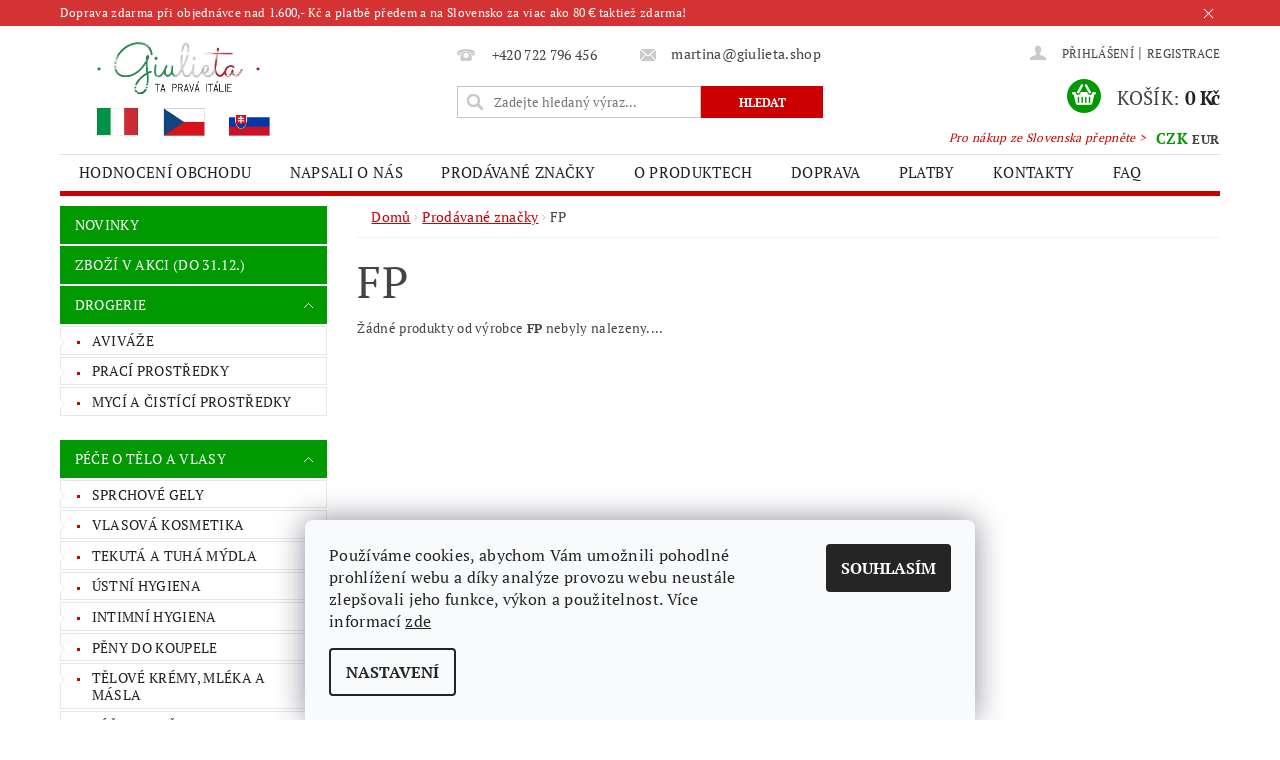

--- FILE ---
content_type: text/html; charset=utf-8
request_url: https://www.giulieta.shop/fp/
body_size: 23724
content:
<!DOCTYPE html>
<html id="css" xml:lang='cs' lang='cs' class="external-fonts-loaded">
    <head>
        <link rel="preconnect" href="https://cdn.myshoptet.com" /><link rel="dns-prefetch" href="https://cdn.myshoptet.com" /><link rel="preload" href="https://cdn.myshoptet.com/prj/dist/master/cms/libs/jquery/jquery-1.11.3.min.js" as="script" />        <script>
dataLayer = [];
dataLayer.push({'shoptet' : {
    "pageId": -24,
    "pageType": "article",
    "currency": "CZK",
    "currencyInfo": {
        "decimalSeparator": ",",
        "exchangeRate": 1,
        "priceDecimalPlaces": 2,
        "symbol": "K\u010d",
        "symbolLeft": 0,
        "thousandSeparator": " "
    },
    "language": "cs",
    "projectId": 149966,
    "cartInfo": {
        "id": null,
        "freeShipping": false,
        "freeShippingFrom": 700,
        "leftToFreeGift": {
            "formattedPrice": "0 K\u010d",
            "priceLeft": 0
        },
        "freeGift": false,
        "leftToFreeShipping": {
            "priceLeft": 700,
            "dependOnRegion": 0,
            "formattedPrice": "700 K\u010d"
        },
        "discountCoupon": [],
        "getNoBillingShippingPrice": {
            "withoutVat": 0,
            "vat": 0,
            "withVat": 0
        },
        "cartItems": [],
        "taxMode": "ORDINARY"
    },
    "cart": [],
    "customer": {
        "priceRatio": 1,
        "priceListId": 1,
        "groupId": null,
        "registered": false,
        "mainAccount": false
    }
}});
dataLayer.push({'cookie_consent' : {
    "marketing": "denied",
    "analytics": "denied"
}});
document.addEventListener('DOMContentLoaded', function() {
    shoptet.consent.onAccept(function(agreements) {
        if (agreements.length == 0) {
            return;
        }
        dataLayer.push({
            'cookie_consent' : {
                'marketing' : (agreements.includes(shoptet.config.cookiesConsentOptPersonalisation)
                    ? 'granted' : 'denied'),
                'analytics': (agreements.includes(shoptet.config.cookiesConsentOptAnalytics)
                    ? 'granted' : 'denied')
            },
            'event': 'cookie_consent'
        });
    });
});
</script>

<!-- Google Tag Manager -->
<script>(function(w,d,s,l,i){w[l]=w[l]||[];w[l].push({'gtm.start':
new Date().getTime(),event:'gtm.js'});var f=d.getElementsByTagName(s)[0],
j=d.createElement(s),dl=l!='dataLayer'?'&l='+l:'';j.async=true;j.src=
'https://www.googletagmanager.com/gtm.js?id='+i+dl;f.parentNode.insertBefore(j,f);
})(window,document,'script','dataLayer','GTM-PPZ59FH');</script>
<!-- End Google Tag Manager -->


        <meta http-equiv="content-type" content="text/html; charset=utf-8" />
        <title>FP - online drogerie z dovozu ★www.giulieta.shop★</title>

        <meta name="viewport" content="width=device-width, initial-scale=1.0" />
        <meta name="format-detection" content="telephone=no" />

        
            <meta property="og:type" content="website"><meta property="og:site_name" content="giulieta.shop"><meta property="og:url" content="https://www.giulieta.shop/fp/"><meta property="og:title" content="FP - online drogerie z dovozu ★www.giulieta.shop★"><meta name="author" content="Giulieta.shop"><meta name="web_author" content="Shoptet.cz"><meta name="dcterms.rightsHolder" content="www.giulieta.shop"><meta name="robots" content="index,follow"><meta property="og:image" content="https://cdn.myshoptet.com/usr/www.giulieta.shop/user/front_images/hp.png?t=1766385371"><meta property="og:description" content="FP přípravek na ruční mytí nádobí; Giulieta.shop - široký sortiment svěží a voňavé italské drogerie; 100% kvalita; eshop s on-line nákupem; slevy při objednávce nad 2000,- Kč; doprava až k Vám domů; levný internetový obchod; originální italská drogerie z dovozu ★nakupujte online★"><meta name="description" content="FP přípravek na ruční mytí nádobí; Giulieta.shop - široký sortiment svěží a voňavé italské drogerie; 100% kvalita; eshop s on-line nákupem; slevy při objednávce nad 2000,- Kč; doprava až k Vám domů; levný internetový obchod; originální italská drogerie z dovozu ★nakupujte online★"><meta name="google-site-verification" content="google1c8188efcb587644.html">
        


        
        <noscript>
            <style media="screen">
                #category-filter-hover {
                    display: block !important;
                }
            </style>
        </noscript>
        
    <link href="https://cdn.myshoptet.com/prj/dist/master/cms/templates/frontend_templates/shared/css/font-face/pt-serif.css" rel="stylesheet"><link href="https://cdn.myshoptet.com/prj/dist/master/shop/dist/font-shoptet-04.css.7d79974e5b4cdb582ad8.css" rel="stylesheet">    <script>
        var oldBrowser = false;
    </script>
    <!--[if lt IE 9]>
        <script src="https://cdnjs.cloudflare.com/ajax/libs/html5shiv/3.7.3/html5shiv.js"></script>
        <script>
            var oldBrowser = '<strong>Upozornění!</strong> Používáte zastaralý prohlížeč, který již není podporován. Prosím <a href="https://www.whatismybrowser.com/" target="_blank" rel="nofollow">aktualizujte svůj prohlížeč</a> a zvyšte své UX.';
        </script>
    <![endif]-->

        <style>:root {--color-primary: #cb0000;--color-primary-h: 0;--color-primary-s: 100%;--color-primary-l: 40%;--color-primary-hover: #009901;--color-primary-hover-h: 120;--color-primary-hover-s: 100%;--color-primary-hover-l: 30%;--color-secondary: #009901;--color-secondary-h: 120;--color-secondary-s: 100%;--color-secondary-l: 30%;--color-secondary-hover: #cb0000;--color-secondary-hover-h: 0;--color-secondary-hover-s: 100%;--color-secondary-hover-l: 40%;--color-tertiary: #000000;--color-tertiary-h: 0;--color-tertiary-s: 0%;--color-tertiary-l: 0%;--color-tertiary-hover: #000000;--color-tertiary-hover-h: 0;--color-tertiary-hover-s: 0%;--color-tertiary-hover-l: 0%;--color-header-background: #ffffff;--template-font: "PT Serif";--template-headings-font: "PT Serif";--header-background-url: url("https://cdn.myshoptet.com/prj/dist/master/cms/img/header_backgrounds/04-blue.png");--cookies-notice-background: #F8FAFB;--cookies-notice-color: #252525;--cookies-notice-button-hover: #27263f;--cookies-notice-link-hover: #3b3a5f;--templates-update-management-preview-mode-content: "Náhled aktualizací šablony je aktivní pro váš prohlížeč."}</style>

        <style>:root {--logo-x-position: 10px;--logo-y-position: 10px;--front-image-x-position: 0px;--front-image-y-position: 0px;}</style>

        <link href="https://cdn.myshoptet.com/prj/dist/master/shop/dist/main-04.css.55ec9317567af1708cb4.css" rel="stylesheet" media="screen" />

        <link rel="stylesheet" href="https://cdn.myshoptet.com/prj/dist/master/cms/templates/frontend_templates/_/css/print.css" media="print" />
                            <link rel="shortcut icon" href="/favicon.ico" type="image/x-icon" />
                                    <link rel="canonical" href="https://www.giulieta.shop/fp/" />
        
        
        
            <script>
        var _hwq = _hwq || [];
        _hwq.push(['setKey', 'FF967D4B058CF689AEE03C27A504D1A8']);
        _hwq.push(['setTopPos', '115']);
        _hwq.push(['showWidget', '21']);
        (function() {
            var ho = document.createElement('script');
            ho.src = 'https://cz.im9.cz/direct/i/gjs.php?n=wdgt&sak=FF967D4B058CF689AEE03C27A504D1A8';
            var s = document.getElementsByTagName('script')[0]; s.parentNode.insertBefore(ho, s);
        })();
    </script>

                
                    
                <script>var shoptet = shoptet || {};shoptet.abilities = {"about":{"generation":2,"id":"04"},"config":{"category":{"product":{"image_size":"detail_alt_1"}},"navigation_breakpoint":991,"number_of_active_related_products":2,"product_slider":{"autoplay":false,"autoplay_speed":3000,"loop":true,"navigation":true,"pagination":true,"shadow_size":0}},"elements":{"recapitulation_in_checkout":true},"feature":{"directional_thumbnails":false,"extended_ajax_cart":false,"extended_search_whisperer":false,"fixed_header":false,"images_in_menu":false,"product_slider":false,"simple_ajax_cart":true,"smart_labels":false,"tabs_accordion":false,"tabs_responsive":false,"top_navigation_menu":false,"user_action_fullscreen":false}};shoptet.design = {"template":{"name":"Pop","colorVariant":"Emerald"},"layout":{"homepage":"catalog3","subPage":"catalog3","productDetail":"catalog3"},"colorScheme":{"conversionColor":"#009901","conversionColorHover":"#cb0000","color1":"#cb0000","color2":"#009901","color3":"#000000","color4":"#000000"},"fonts":{"heading":"PT Serif","text":"PT Serif"},"header":{"backgroundImage":"https:\/\/www.giulieta.shopcms\/img\/header_backgrounds\/04-blue.png","image":null,"logo":"https:\/\/www.giulieta.shopuser\/logos\/logo_s_3_vlajky1-2.jpg","color":"#ffffff"},"background":{"enabled":false,"color":null,"image":null}};shoptet.config = {};shoptet.events = {};shoptet.runtime = {};shoptet.content = shoptet.content || {};shoptet.updates = {};shoptet.messages = [];shoptet.messages['lightboxImg'] = "Obrázek";shoptet.messages['lightboxOf'] = "z";shoptet.messages['more'] = "Více";shoptet.messages['cancel'] = "Zrušit";shoptet.messages['removedItem'] = "Položka byla odstraněna z košíku.";shoptet.messages['discountCouponWarning'] = "Zapomněli jste uplatnit slevový kupón. Pro pokračování jej uplatněte pomocí tlačítka vedle vstupního pole, nebo jej smažte.";shoptet.messages['charsNeeded'] = "Prosím, použijte minimálně 3 znaky!";shoptet.messages['invalidCompanyId'] = "Neplané IČ, povoleny jsou pouze číslice";shoptet.messages['needHelp'] = "Potřebujete pomoc?";shoptet.messages['showContacts'] = "Zobrazit kontakty";shoptet.messages['hideContacts'] = "Skrýt kontakty";shoptet.messages['ajaxError'] = "Došlo k chybě; obnovte prosím stránku a zkuste to znovu.";shoptet.messages['variantWarning'] = "Zvolte prosím variantu produktu.";shoptet.messages['chooseVariant'] = "Zvolte variantu";shoptet.messages['unavailableVariant'] = "Tato varianta není dostupná a není možné ji objednat.";shoptet.messages['withVat'] = "včetně DPH";shoptet.messages['withoutVat'] = "bez DPH";shoptet.messages['toCart'] = "Do košíku";shoptet.messages['emptyCart'] = "Prázdný košík";shoptet.messages['change'] = "Změnit";shoptet.messages['chosenBranch'] = "Zvolená pobočka";shoptet.messages['validatorRequired'] = "Povinné pole";shoptet.messages['validatorEmail'] = "Prosím vložte platnou e-mailovou adresu";shoptet.messages['validatorUrl'] = "Prosím vložte platnou URL adresu";shoptet.messages['validatorDate'] = "Prosím vložte platné datum";shoptet.messages['validatorNumber'] = "Vložte číslo";shoptet.messages['validatorDigits'] = "Prosím vložte pouze číslice";shoptet.messages['validatorCheckbox'] = "Zadejte prosím všechna povinná pole";shoptet.messages['validatorConsent'] = "Bez souhlasu nelze odeslat.";shoptet.messages['validatorPassword'] = "Hesla se neshodují";shoptet.messages['validatorInvalidPhoneNumber'] = "Vyplňte prosím platné telefonní číslo bez předvolby.";shoptet.messages['validatorInvalidPhoneNumberSuggestedRegion'] = "Neplatné číslo — navržený region: %1";shoptet.messages['validatorInvalidCompanyId'] = "Neplatné IČ, musí být ve tvaru jako %1";shoptet.messages['validatorFullName'] = "Nezapomněli jste příjmení?";shoptet.messages['validatorHouseNumber'] = "Prosím zadejte správné číslo domu";shoptet.messages['validatorZipCode'] = "Zadané PSČ neodpovídá zvolené zemi";shoptet.messages['validatorShortPhoneNumber'] = "Telefonní číslo musí mít min. 8 znaků";shoptet.messages['choose-personal-collection'] = "Prosím vyberte místo doručení u osobního odběru, není zvoleno.";shoptet.messages['choose-external-shipping'] = "Upřesněte prosím vybraný způsob dopravy";shoptet.messages['choose-ceska-posta'] = "Pobočka České Pošty není určena, zvolte prosím některou";shoptet.messages['choose-hupostPostaPont'] = "Pobočka Maďarské pošty není vybrána, zvolte prosím nějakou";shoptet.messages['choose-postSk'] = "Pobočka Slovenské pošty není zvolena, vyberte prosím některou";shoptet.messages['choose-ulozenka'] = "Pobočka Uloženky nebyla zvolena, prosím vyberte některou";shoptet.messages['choose-zasilkovna'] = "Pobočka Zásilkovny nebyla zvolena, prosím vyberte některou";shoptet.messages['choose-ppl-cz'] = "Pobočka PPL ParcelShop nebyla vybrána, vyberte prosím jednu";shoptet.messages['choose-glsCz'] = "Pobočka GLS ParcelShop nebyla zvolena, prosím vyberte některou";shoptet.messages['choose-dpd-cz'] = "Ani jedna z poboček služby DPD Parcel Shop nebyla zvolená, prosím vyberte si jednu z možností.";shoptet.messages['watchdogType'] = "Je zapotřebí vybrat jednu z možností u sledování produktu.";shoptet.messages['watchdog-consent-required'] = "Musíte zaškrtnout všechny povinné souhlasy";shoptet.messages['watchdogEmailEmpty'] = "Prosím vyplňte e-mail";shoptet.messages['privacyPolicy'] = 'Musíte souhlasit s ochranou osobních údajů';shoptet.messages['amountChanged'] = '(množství bylo změněno)';shoptet.messages['unavailableCombination'] = 'Není k dispozici v této kombinaci';shoptet.messages['specifyShippingMethod'] = 'Upřesněte dopravu';shoptet.messages['PIScountryOptionMoreBanks'] = 'Možnost platby z %1 bank';shoptet.messages['PIScountryOptionOneBank'] = 'Možnost platby z 1 banky';shoptet.messages['PIScurrencyInfoCZK'] = 'V měně CZK lze zaplatit pouze prostřednictvím českých bank.';shoptet.messages['PIScurrencyInfoHUF'] = 'V měně HUF lze zaplatit pouze prostřednictvím maďarských bank.';shoptet.messages['validatorVatIdWaiting'] = "Ověřujeme";shoptet.messages['validatorVatIdValid'] = "Ověřeno";shoptet.messages['validatorVatIdInvalid'] = "DIČ se nepodařilo ověřit, i přesto můžete objednávku dokončit";shoptet.messages['validatorVatIdInvalidOrderForbid'] = "Zadané DIČ nelze nyní ověřit, protože služba ověřování je dočasně nedostupná. Zkuste opakovat zadání později, nebo DIČ vymažte s vaši objednávku dokončete v režimu OSS. Případně kontaktujte prodejce.";shoptet.messages['validatorVatIdInvalidOssRegime'] = "Zadané DIČ nemůže být ověřeno, protože služba ověřování je dočasně nedostupná. Vaše objednávka bude dokončena v režimu OSS. Případně kontaktujte prodejce.";shoptet.messages['previous'] = "Předchozí";shoptet.messages['next'] = "Následující";shoptet.messages['close'] = "Zavřít";shoptet.messages['imageWithoutAlt'] = "Tento obrázek nemá popisek";shoptet.messages['newQuantity'] = "Nové množství:";shoptet.messages['currentQuantity'] = "Aktuální množství:";shoptet.messages['quantityRange'] = "Prosím vložte číslo v rozmezí %1 a %2";shoptet.messages['skipped'] = "Přeskočeno";shoptet.messages.validator = {};shoptet.messages.validator.nameRequired = "Zadejte jméno a příjmení.";shoptet.messages.validator.emailRequired = "Zadejte e-mailovou adresu (např. jan.novak@example.com).";shoptet.messages.validator.phoneRequired = "Zadejte telefonní číslo.";shoptet.messages.validator.messageRequired = "Napište komentář.";shoptet.messages.validator.descriptionRequired = shoptet.messages.validator.messageRequired;shoptet.messages.validator.captchaRequired = "Vyplňte bezpečnostní kontrolu.";shoptet.messages.validator.consentsRequired = "Potvrďte svůj souhlas.";shoptet.messages.validator.scoreRequired = "Zadejte počet hvězdiček.";shoptet.messages.validator.passwordRequired = "Zadejte heslo, které bude obsahovat min. 4 znaky.";shoptet.messages.validator.passwordAgainRequired = shoptet.messages.validator.passwordRequired;shoptet.messages.validator.currentPasswordRequired = shoptet.messages.validator.passwordRequired;shoptet.messages.validator.birthdateRequired = "Zadejte datum narození.";shoptet.messages.validator.billFullNameRequired = "Zadejte jméno a příjmení.";shoptet.messages.validator.deliveryFullNameRequired = shoptet.messages.validator.billFullNameRequired;shoptet.messages.validator.billStreetRequired = "Zadejte název ulice.";shoptet.messages.validator.deliveryStreetRequired = shoptet.messages.validator.billStreetRequired;shoptet.messages.validator.billHouseNumberRequired = "Zadejte číslo domu.";shoptet.messages.validator.deliveryHouseNumberRequired = shoptet.messages.validator.billHouseNumberRequired;shoptet.messages.validator.billZipRequired = "Zadejte PSČ.";shoptet.messages.validator.deliveryZipRequired = shoptet.messages.validator.billZipRequired;shoptet.messages.validator.billCityRequired = "Zadejte název města.";shoptet.messages.validator.deliveryCityRequired = shoptet.messages.validator.billCityRequired;shoptet.messages.validator.companyIdRequired = "Zadejte IČ.";shoptet.messages.validator.vatIdRequired = "Zadejte DIČ.";shoptet.messages.validator.billCompanyRequired = "Zadejte název společnosti.";shoptet.messages['loading'] = "Načítám…";shoptet.messages['stillLoading'] = "Stále načítám…";shoptet.messages['loadingFailed'] = "Načtení se nezdařilo. Zkuste to znovu.";shoptet.messages['productsSorted'] = "Produkty seřazeny.";shoptet.messages['formLoadingFailed'] = "Formulář se nepodařilo načíst. Zkuste to prosím znovu.";shoptet.messages.moreInfo = "Více informací";shoptet.config.orderingProcess = {active: false,step: false};shoptet.config.documentsRounding = '3';shoptet.config.documentPriceDecimalPlaces = '0';shoptet.config.thousandSeparator = ' ';shoptet.config.decSeparator = ',';shoptet.config.decPlaces = '2';shoptet.config.decPlacesSystemDefault = '2';shoptet.config.currencySymbol = 'Kč';shoptet.config.currencySymbolLeft = '0';shoptet.config.defaultVatIncluded = 1;shoptet.config.defaultProductMaxAmount = 9999;shoptet.config.inStockAvailabilityId = -1;shoptet.config.defaultProductMaxAmount = 9999;shoptet.config.inStockAvailabilityId = -1;shoptet.config.cartActionUrl = '/action/Cart';shoptet.config.advancedOrderUrl = '/action/Cart/GetExtendedOrder/';shoptet.config.cartContentUrl = '/action/Cart/GetCartContent/';shoptet.config.stockAmountUrl = '/action/ProductStockAmount/';shoptet.config.addToCartUrl = '/action/Cart/addCartItem/';shoptet.config.removeFromCartUrl = '/action/Cart/deleteCartItem/';shoptet.config.updateCartUrl = '/action/Cart/setCartItemAmount/';shoptet.config.addDiscountCouponUrl = '/action/Cart/addDiscountCoupon/';shoptet.config.setSelectedGiftUrl = '/action/Cart/setSelectedGift/';shoptet.config.rateProduct = '/action/ProductDetail/RateProduct/';shoptet.config.customerDataUrl = '/action/OrderingProcess/step2CustomerAjax/';shoptet.config.registerUrl = '/registrace/';shoptet.config.agreementCookieName = 'site-agreement';shoptet.config.cookiesConsentUrl = '/action/CustomerCookieConsent/';shoptet.config.cookiesConsentIsActive = 1;shoptet.config.cookiesConsentOptAnalytics = 'analytics';shoptet.config.cookiesConsentOptPersonalisation = 'personalisation';shoptet.config.cookiesConsentOptNone = 'none';shoptet.config.cookiesConsentRefuseDuration = 30;shoptet.config.cookiesConsentName = 'CookiesConsent';shoptet.config.agreementCookieExpire = 0;shoptet.config.cookiesConsentSettingsUrl = '/cookies-settings/';shoptet.config.fonts = {"google":{"attributes":"300,400,600,700,900:latin-ext","families":["PT Serif"],"urls":["https:\/\/cdn.myshoptet.com\/prj\/dist\/master\/cms\/templates\/frontend_templates\/shared\/css\/font-face\/pt-serif.css"]},"custom":{"families":["shoptet"],"urls":["https:\/\/cdn.myshoptet.com\/prj\/dist\/master\/shop\/dist\/font-shoptet-04.css.7d79974e5b4cdb582ad8.css"]}};shoptet.config.mobileHeaderVersion = '1';shoptet.config.fbCAPIEnabled = true;shoptet.config.fbPixelEnabled = true;shoptet.config.fbCAPIUrl = '/action/FacebookCAPI/';shoptet.content.regexp = /strana-[0-9]+[\/]/g;shoptet.content.colorboxHeader = '<div class="colorbox-html-content">';shoptet.content.colorboxFooter = '</div>';shoptet.customer = {};shoptet.csrf = shoptet.csrf || {};shoptet.csrf.token = 'csrf_+6txcc68cbcf2922ec3ca336';shoptet.csrf.invalidTokenModal = '<div><h2>Přihlaste se prosím znovu</h2><p>Omlouváme se, ale Váš CSRF token pravděpodobně vypršel. Abychom mohli udržet Vaši bezpečnost na co největší úrovni potřebujeme, abyste se znovu přihlásili.</p><p>Děkujeme za pochopení.</p><div><a href="/login/?backTo=%2Ffp%2F">Přihlášení</a></div></div> ';shoptet.csrf.formsSelector = 'csrf-enabled';shoptet.csrf.submitListener = true;shoptet.csrf.validateURL = '/action/ValidateCSRFToken/Index/';shoptet.csrf.refreshURL = '/action/RefreshCSRFTokenNew/Index/';shoptet.csrf.enabled = true;shoptet.config.googleAnalytics ||= {};shoptet.config.googleAnalytics.isGa4Enabled = true;shoptet.config.googleAnalytics.route ||= {};shoptet.config.googleAnalytics.route.ua = "UA";shoptet.config.googleAnalytics.route.ga4 = "GA4";shoptet.config.ums_a11y_category_page = true;shoptet.config.discussion_rating_forms = false;shoptet.config.ums_forms_redesign = false;shoptet.config.showPriceWithoutVat = '';shoptet.config.ums_a11y_login = false;</script>
        <script src="https://cdn.myshoptet.com/prj/dist/master/cms/libs/googleDataLayerHelper/dataLayerHelper.js"></script><script src="https://cdn.myshoptet.com/prj/dist/master/cms/libs/jquery/jquery-1.11.3.min.js"></script><script src="https://cdn.myshoptet.com/prj/dist/master/cms/libs/jquery/jquery-migrate-1.4.1.min.js"></script><script src="https://cdn.myshoptet.com/prj/dist/master/cms/libs/jquery/jquery-ui-1.8.24.min.js"></script>
    <script src="https://cdn.myshoptet.com/prj/dist/master/shop/dist/main-04.js.cd0f12ca7fcb266dd765.js"></script>
<script src="https://cdn.myshoptet.com/prj/dist/master/shop/dist/shared-2g.js.aa13ef3ecca51cd89ec5.js"></script><script src="https://cdn.myshoptet.com/prj/dist/master/cms/libs/jqueryui/i18n/datepicker-cs.js"></script><script>if (window.self !== window.top) {const script = document.createElement('script');script.type = 'module';script.src = "https://cdn.myshoptet.com/prj/dist/master/shop/dist/editorPreview.js.e7168e827271d1c16a1d.js";document.body.appendChild(script);}</script>        <script>
            jQuery.extend(jQuery.cybergenicsFormValidator.messages, {
                required: "Povinné pole",
                email: "Prosím vložte platnou e-mailovou adresu",
                url: "Prosím vložte platnou URL adresu",
                date: "Prosím vložte platné datum",
                number: "Vložte číslo",
                digits: "Prosím vložte pouze číslice",
                checkbox: "Zadejte prosím všechna povinná pole",
                validatorConsent: "Bez souhlasu nelze odeslat.",
                password: "Hesla se neshodují",
                invalidPhoneNumber: "Vyplňte prosím platné telefonní číslo bez předvolby.",
                invalidCompanyId: 'Nevalidní IČ, musí mít přesně 8 čísel (před kratší IČ lze dát nuly)',
                fullName: "Nezapomněli jste příjmení?",
                zipCode: "Zadané PSČ neodpovídá zvolené zemi",
                houseNumber: "Prosím zadejte správné číslo domu",
                shortPhoneNumber: "Telefonní číslo musí mít min. 8 znaků",
                privacyPolicy: "Musíte souhlasit s ochranou osobních údajů"
            });
        </script>
                                    
                
        
        <!-- User include -->
                <!-- api 492(144) html code header -->
<link rel="stylesheet" href="https://cdn.myshoptet.com/usr/api2.dklab.cz/user/documents/_doplnky/zakoupilo/149966/3571/149966_3571.css" type="text/css" /><style>
        :root {
            --dklab-zakoupilo-color-text: #FFFFFF;
            --dklab-zakoupilo-color-background: rgba(0,153,1,0.8);  
            --dklab-zakoupilo-color-border: rgba(0,153,1,0.8);            
            --dklab-zakoupilo-border-rounding: 6px;        
            
        }
        </style>
<!-- service 450(104) html code header -->
<link href="https://cdn.myshoptet.com/usr/252557.myshoptet.com/user/documents/news-box-plus/Pop.css?v12" rel="stylesheet" />
<!-- project html code header -->
<link href="https://fonts.googleapis.com/css?family=Dancing+Script:400,700&subset=latin-ext" rel="stylesheet"> 
<meta name="mP" content="Shoptet.cz" />

<meta name="facebook-domain-verification" content="36ex4rbjad2xpvye5hqhc81m1252dc" />

<script type="text/javascript">
	var ab_instance = 2947;
	var ab_inzerent = 3;
	var ab_kampan = 1;
</script>
<script src="https://c2947.affilbox.cz/js/module/tracking-v2.js" type="text/javascript" async defer></script>
<style type="text/css">
#welcome p, #description, #short-description, article {
  -webkit-touch-callout: none; /* iOS Safari */
    -webkit-user-select: none; /* Safari */
     -khtml-user-select: none; /* Konqueror HTML */
       -moz-user-select: none; /* Firefox */
        -ms-user-select: none; /* Internet Explorer/Edge */
            user-select: none; /* Non-prefixed version, currently
                                  supported by Chrome and Opera */
}
.moznosti-dopravy-nadpis h3 {
  text-align: center !important;
  text-transform: uppercase !important;
  font-size: 20px !important;
  font-weight: bold !important;
}
.moznosti-dopravy-zdarma {
  font-size: 18px !important;
  padding-bottom: 30px !important;
}
.moznosti-dopravy-obrazek {
  text-align: center !important;
}
.moznosti-dopravy h3, .moznosti-dopravy .moznosti-dopravy-popis, .moznosti-dopravy-zdarma  {
  text-align: center !important;
}
.moznosti-dopravy-popis {
  text-align: center !important;
  min-height: 80px !important;
}
.moznosti-dopravy-cena {
  text-align: center !important;
  font-weight: bold !important;
  font-size: 1.2em !important;
}
.moznosti-dopravy-zdarma strong {
  color: #E2001A !important;
}
.moznosti-dopravy-obrazek img {
    max-width: 150px !important;
}
.platebni-karty a img:hover {
  opacity: 0.8 !important;
}
.platebni-karty {
  margin-top: 25px !important;
  margin-bottom: 10px !important;
}
.platebni-karty {
  text-align: center !important;
}
.platebni-karty img {
  margin-right: 15px !important;
  margin-top: 5px !important;
}
.doprava-paticka p {
  margin-bottom: 14px !important;
}
.spoluprace a:hover img {
  opacity: 0.8 !important;
}
.spoluprace {
  text-align: center
}
.spoluprace h3 {
  text-align: left !important;
}
.spoluprace img {
  max-width: 180px !important;
}
#copyright {
    padding: 0 !important;
    line-height: 2rem;
}
#footer-in ul > li a {
    color: #cb0000;
}
#footer-in .topic {
    font-weight: bold;
}
#footer-in h3::after {
    content: "";
    width: 48px;
    height: 3px;
    background-color: #009901;
    position: absolute;
    left: 0;
    bottom: 0;
}
#footer h3 {
    font-size: 16px;
    font-weight: 400;
    line-height: 1.75;
    letter-spacing: -0.5px;
    color: #41393e;
    position: relative;
    padding-bottom: 16px;
    margin-bottom: 21px;
}
#footer-in .footer-row-element:not(.banner), #footer-in .banner img {display: inline-block;}
.sleva5-home {
  border: 5px solid #cb0000 !important;
  display: inline-flex !important;
  text-align: center !important;
  margin: auto !important;
  margin-left: 5% !important;
  margin-right: 5% !important;
  margin-bottom: 30px !important;
}
.sleva5-home .cislo {
text-transform: uppercase;
  padding: 16px !important;
float: left !important;
  background: #cb0000 !important;
  font-weight: bold !important;
  color: white !important;
}
.sleva5-home .text {
  padding: 16px !important;
text-align: left !important;
  font-weight: bold !important;
  color: black !important;
    float:left;
}
#welcome h2 {
  text-align: center !important;
}
#welcome p {
  font-size: 16px !important;
  line-height: 24px !important;
  text-align: justify !important;
}
#welcome .podpis {
font-family: 'Dancing Script', cursive;
 font-weight: bold !important;
  text-align: right !important;
  font-size: 20px !important;

}
#menu li a, .navigation-menu li a {
    padding: 0 1.2rem 0;
}
#footer-in {
    border-top: 4px solid #cb0000;
}
#copyright a {
    color: #666;
}
#footer {
    background: #fff;
}
#copyright {
    background: #fff;
}
.copy, .copy strong {
    color: #666;
}
.message-eet {
    background-color: #fff;
    border-top-color: #fff;
    color: #666;
}
h1 {
    text-transform: none;
}
.nakup-sk {
    color: #cb0000;
    position: absolute;
    top: 6.6rem;
    right:90px;
    font-size: 12px !important;
  font-style: italic;
}
.p-name, .p-list-descr-name {
    display: inline-block;
    font-size: 1rem;
    display: block;
    text-transform: none;
    text-decoration: none;
    text-decoration-line: none;
    text-decoration-style: initial;
    text-decoration-color: initial;
}
#order-right .f-border {
    display: inline-block !important;
    width: 100% !important;
}
.first-line {
  display: none !important;
}

</style>

<style>
@media screen and (max-width: 840px) {
.sleva5-home {
  margin-left: 0% !important;
  margin-right: 0% !important;
}
.nakup-sk {
display: none !important;
}
}
</style>
<style>
@media screen and (min-width: 840px) {
#menu  a[href="/novinky/"], #menu  a[href="/akce/"], #menu  a[href="/drogerie/"], #menu  a[href="/peceotelo/"], #menu  a[href="/detkosmetika/"], #menu  a[href="/dopprodej/"], #menu  a[href="/ekoprostredky/"] {
display: none !important;
}
}
</style>

        <!-- /User include -->
                                <!-- Global site tag (gtag.js) - Google Analytics -->
    <script async src="https://www.googletagmanager.com/gtag/js?id=G-37HNX3J8GE"></script>
    <script>
        
        window.dataLayer = window.dataLayer || [];
        function gtag(){dataLayer.push(arguments);}
        

                    console.debug('default consent data');

            gtag('consent', 'default', {"ad_storage":"denied","analytics_storage":"denied","ad_user_data":"denied","ad_personalization":"denied","wait_for_update":500});
            dataLayer.push({
                'event': 'default_consent'
            });
        
        gtag('js', new Date());

                gtag('config', 'UA-120527001-1', { 'groups': "UA" });
        
                gtag('config', 'G-37HNX3J8GE', {"groups":"GA4","send_page_view":false,"content_group":"article","currency":"CZK","page_language":"cs"});
        
                gtag('config', 'AW-846975968', {"allow_enhanced_conversions":true});
        
        
        
        
        
                    gtag('event', 'page_view', {"send_to":"GA4","page_language":"cs","content_group":"article","currency":"CZK"});
        
        
        
        
        
        
        
        
        
        
        
        
        
        document.addEventListener('DOMContentLoaded', function() {
            if (typeof shoptet.tracking !== 'undefined') {
                for (var id in shoptet.tracking.bannersList) {
                    gtag('event', 'view_promotion', {
                        "send_to": "UA",
                        "promotions": [
                            {
                                "id": shoptet.tracking.bannersList[id].id,
                                "name": shoptet.tracking.bannersList[id].name,
                                "position": shoptet.tracking.bannersList[id].position
                            }
                        ]
                    });
                }
            }

            shoptet.consent.onAccept(function(agreements) {
                if (agreements.length !== 0) {
                    console.debug('gtag consent accept');
                    var gtagConsentPayload =  {
                        'ad_storage': agreements.includes(shoptet.config.cookiesConsentOptPersonalisation)
                            ? 'granted' : 'denied',
                        'analytics_storage': agreements.includes(shoptet.config.cookiesConsentOptAnalytics)
                            ? 'granted' : 'denied',
                                                                                                'ad_user_data': agreements.includes(shoptet.config.cookiesConsentOptPersonalisation)
                            ? 'granted' : 'denied',
                        'ad_personalization': agreements.includes(shoptet.config.cookiesConsentOptPersonalisation)
                            ? 'granted' : 'denied',
                        };
                    console.debug('update consent data', gtagConsentPayload);
                    gtag('consent', 'update', gtagConsentPayload);
                    dataLayer.push(
                        { 'event': 'update_consent' }
                    );
                }
            });
        });
    </script>

                <!-- Facebook Pixel Code -->
<script type="text/plain" data-cookiecategory="analytics">
!function(f,b,e,v,n,t,s){if(f.fbq)return;n=f.fbq=function(){n.callMethod?
            n.callMethod.apply(n,arguments):n.queue.push(arguments)};if(!f._fbq)f._fbq=n;
            n.push=n;n.loaded=!0;n.version='2.0';n.queue=[];t=b.createElement(e);t.async=!0;
            t.src=v;s=b.getElementsByTagName(e)[0];s.parentNode.insertBefore(t,s)}(window,
            document,'script','//connect.facebook.net/en_US/fbevents.js');
$(document).ready(function(){
fbq('set', 'autoConfig', 'false', '1214619692038027')
fbq("init", "1214619692038027", {}, { agent:"plshoptet" });
fbq("track", "PageView",{}, {"eventID":"f9e1cd87f5e57d624b281616cad02f03"});
window.dataLayer = window.dataLayer || [];
dataLayer.push({"fbpixel": "loaded","event": "fbloaded"});
});
</script>
<noscript>
<img height="1" width="1" style="display:none" src="https://www.facebook.com/tr?id=1214619692038027&ev=PageView&noscript=1"/>
</noscript>
<!-- End Facebook Pixel Code -->

                <!-- Start Srovname.cz Pixel -->
<script type="text/plain" data-cookiecategory="analytics">
    !(function (e, n, t, a, s, o, r) {
        e[a] ||
        (((s = e[a] = function () {
            s.process ? s.process.apply(s, arguments) : s.queue.push(arguments);
        }).queue = []),
            ((o = n.createElement(t)).async = 1),
            (o.src = "https://tracking.srovname.cz/srovnamepixel.js"),
            (o.dataset.srv9 = "1"),
            (r = n.getElementsByTagName(t)[0]).parentNode.insertBefore(o, r));
    })(window, document, "script", "srovname");
    srovname("init", "57d28a38265593578063e7507a42c920");
</script>
<!-- End Srovname.cz Pixel -->
                                    </head>
        <body class="desktop id--24 in-znacka template-04 type-manufacturer-detail page-category ajax-add-to-cart">
        
        <div id="fb-root"></div>
        <script>
            window.fbAsyncInit = function() {
                FB.init({
//                    appId            : 'your-app-id',
                    autoLogAppEvents : true,
                    xfbml            : true,
                    version          : 'v19.0'
                });
            };
        </script>
        <script async defer crossorigin="anonymous" src="https://connect.facebook.net/cs_CZ/sdk.js"></script>
        
<!-- Google Tag Manager (noscript) -->
<noscript><iframe src="https://www.googletagmanager.com/ns.html?id=GTM-PPZ59FH"
height="0" width="0" style="display:none;visibility:hidden"></iframe></noscript>
<!-- End Google Tag Manager (noscript) -->


            <div class="site-msg information small-12">
        <div class="row small-12">
            <div class="column">
                <div class="text">
                    Doprava zdarma při objednávce nad 1.600,- Kč a platbě předem a na Slovensko za viac ako 80 € taktiež zdarma!
                </div>

                <div class="close js-close-information-msg"></div>
            </div>
        </div>
    </div>
        
        
        <div id="main-wrapper">
            <div id="main-wrapper-in" class="large-12 medium-12 small-12">
                <div id="main" class="large-12 medium-12 small-12 row">

                    

                    <div id="header" class="large-12 medium-12 small-12 columns">
                        <header id="header-in" class="large-12 medium-12 small-12 clearfix">
                            
<div class="row currable">
    
                        <div class="large-4 medium-4 small-6 columns">
                        <a href="/" title="Giulieta.shop" id="logo" data-testid="linkWebsiteLogo"><img src="https://cdn.myshoptet.com/usr/www.giulieta.shop/user/logos/logo_s_3_vlajky1-2.jpg" alt="Giulieta.shop" /></a>
        </div>
    
    
        <div class="large-4 medium-4 small-12 columns">
                                                <div class="large-12 row collapse header-contacts">
                                                                                       <div class="large-6 medium-12 small-12 header-phone columns left">
                    <a href="tel:+420722796456" title="Telefon"><span>+420 722 796 456</span></a>
                    </div>
                                                    <div class="large-6 medium-12 small-12 header-email columns left">
                                                    <a href="mailto:martina@giulieta.shop"><span>martina@giulieta.shop</span></a>
                                            </div>
                            </div>
            
                        <div class="searchform large-12 medium-12 small-12" itemscope itemtype="https://schema.org/WebSite">
                <meta itemprop="headline" content="Prodávané značky"/>
<meta itemprop="url" content="https://www.giulieta.shop"/>
        <meta itemprop="text" content="FP přípravek na ruční mytí nádobí; Giulieta.shop - široký sortiment svěží a voňavé italské drogerie; 100% kvalita; eshop s on-line nákupem; slevy při objednávce nad 2000,- Kč; doprava až k Vám domů; levný internetový obchod; originální italská drogerie z dovozu ★nakupujte online★"/>

                <form class="search-whisperer-wrap-v1 search-whisperer-wrap" action="/action/ProductSearch/prepareString/" method="post" itemprop="potentialAction" itemscope itemtype="https://schema.org/SearchAction" data-testid="searchForm">
                    <fieldset>
                        <meta itemprop="target" content="https://www.giulieta.shop/vyhledavani/?string={string}"/>
                        <div class="large-8 medium-8 small-12 left">
                            <input type="hidden" name="language" value="cs" />
                            <input type="search" name="string" itemprop="query-input" class="s-word" placeholder="Zadejte hledaný výraz..." autocomplete="off" data-testid="searchInput" />
                        </div>
                        <div class="tar large-4 medium-4 small-2 left b-search-wrap">
                            <input type="submit" value="Hledat" class="b-search tiny button" data-testid="searchBtn" />
                        </div>
                        <div class="search-whisperer-container-js"></div>
                        <div class="search-notice large-12 medium-12 small-12" data-testid="searchMsg">Prosím, použijte minimálně 3 znaky!</div>
                    </fieldset>
                </form>
            </div>
        </div>
    
    
        <div class="large-4 medium-4 small-12 columns">
                        <div id="top-links" class="large-12 medium-12 small-12">
                <span class="responsive-mobile-visible responsive-all-hidden box-account-links-trigger-wrap">
                    <span class="box-account-links-trigger"></span>
                </span>
                <ul class="responsive-mobile-hidden box-account-links list-inline list-reset">
                    
                                                                                                                        <li>
                                        <a class="icon-account-login" href="/login/?backTo=%2Ffp%2F" title="Přihlášení" data-testid="signin" rel="nofollow"><span>Přihlášení</span></a>
                                    </li>
                                    <li>
                                        <span class="responsive-mobile-hidden"> |</span>
                                        <a href="/registrace/" title="Registrace" data-testid="headerSignup" rel="nofollow">Registrace</a>
                                    </li>
                                                                                                        
                </ul>
            </div>
                                        <div id="langs-curr">
                    <strong>
                                                    <a href="/action/Currency/changeCurrency/?currencyCode=CZK" title="CZK" class="active" rel="nofollow">CZK</a>
                                                    <a href="/action/Currency/changeCurrency/?currencyCode=EUR" title="EUR" rel="nofollow">EUR</a>
                                            </strong>
                </div>
            
                                            
                <div class="place-cart-here">
                    <div id="header-cart-wrapper" class="header-cart-wrapper menu-element-wrap">
    <a href="/kosik/" id="header-cart" class="header-cart" data-testid="headerCart" rel="nofollow">
        <span class="responsive-mobile-hidden">Košík:</span>
        
        <strong class="header-cart-price" data-testid="headerCartPrice">
            0 Kč
        </strong>
    </a>

    <div id="cart-recapitulation" class="cart-recapitulation menu-element-submenu align-right hover-hidden" data-testid="popupCartWidget">
                    <div class="cart-reca-single darken tac" data-testid="cartTitle">
                Váš nákupní košík je prázdný            </div>
            </div>
</div>
                </div>
                    </div>
    
</div>

             <nav id="menu" class="large-12 medium-12 small-12"><ul class="inline-list list-inline valign-top-inline left"><li class="first-line"><a href="/" id="a-home" data-testid="headerMenuItem">Úvodní stránka</a></li><li class="menu-item--51">
    <a href="/hodnoceni-obchodu/" data-testid="headerMenuItem">
        Hodnocení obchodu
    </a>
</li><li class="menu-item-1673">
    <a href="/napsali-o-nas/" data-testid="headerMenuItem">
        Napsali o nás
    </a>
</li><li class="menu-item-903 navigation-submenu-trigger-wrap icon-menu-arrow-wrap">
    <a href="/novinky/" data-testid="headerMenuItem">
        Novinky
    </a>
</li><li class="menu-item-804 navigation-submenu-trigger-wrap icon-menu-arrow-wrap">
    <a href="/akce/" data-testid="headerMenuItem">
        Zboží v akci (do 31.12.)
    </a>
</li><li class="menu-item-684 navigation-submenu-trigger-wrap icon-menu-arrow-wrap">
        <a href="/drogerie/" data-testid="headerMenuItem">
                    <span class="navigation-submenu-trigger icon-menu-arrow-down icon-menu-arrow"></span>
                Drogerie
    </a>
        <ul class="navigation-submenu navigation-menu">
                    <li class="menu-item-738">
                <a href="/avivaze/" data-image="https://cdn.myshoptet.com/usr/www.giulieta.shop/user/categories/thumb/avivaz.png">Aviváže</a>
            </li>
                    <li class="menu-item-963">
                <a href="/praci_prostredky/">Prací prostředky</a>
            </li>
                    <li class="menu-item-744">
                <a href="/myccisprostredky/" data-image="https://cdn.myshoptet.com/usr/www.giulieta.shop/user/categories/thumb/myt__.png">Mycí a čistící prostředky</a>
            </li>
            </ul>
    </li><li class="menu-item-774 navigation-submenu-trigger-wrap icon-menu-arrow-wrap">
        <a href="/peceotelo/" data-testid="headerMenuItem">
                    <span class="navigation-submenu-trigger icon-menu-arrow-down icon-menu-arrow"></span>
                Péče o tělo a vlasy
    </a>
        <ul class="navigation-submenu navigation-menu">
                    <li class="menu-item-780">
                <a href="/sprchgely/" data-image="https://cdn.myshoptet.com/usr/www.giulieta.shop/user/categories/thumb/51-200.png">Sprchové gely</a>
            </li>
                    <li class="menu-item-1691">
                <a href="/vlasova_kosmetika/">Vlasová kosmetika</a>
            </li>
                    <li class="menu-item-1694">
                <a href="/tekuta-a-tuha-mydla/">Tekutá a tuhá mýdla</a>
            </li>
                    <li class="menu-item-2946">
                <a href="/ustni-hygiena/">Ústní hygiena</a>
            </li>
                    <li class="menu-item-792">
                <a href="/intimhygiena/" data-image="https://cdn.myshoptet.com/usr/www.giulieta.shop/user/categories/thumb/13776-200.png">Intimní hygiena</a>
            </li>
                    <li class="menu-item-783">
                <a href="/penydokoupely/" data-image="https://cdn.myshoptet.com/usr/www.giulieta.shop/user/categories/thumb/pe.png">Pěny do koupele</a>
            </li>
                    <li class="menu-item-957">
                <a href="/telove_kremy_telova_mleka_telova_masla/">Tělové krémy, mléka a másla</a>
            </li>
                    <li class="menu-item-2315">
                <a href="/pece_o_plet/">Péče o pleť</a>
            </li>
                    <li class="menu-item-912">
                <a href="/pudry/">Pudry</a>
            </li>
                    <li class="menu-item-1904">
                <a href="/opalovaci-kremy/">Opalovací krémy a mléka po opalování</a>
            </li>
                    <li class="menu-item-1811">
                <a href="/holeni/">Holení</a>
            </li>
                    <li class="menu-item-951">
                <a href="/deodoranty/">Deodoranty</a>
            </li>
                    <li class="menu-item-1856">
                <a href="/parfemy/">Parfémy</a>
            </li>
                    <li class="menu-item-3072">
                <a href="/dekorativni_kosmetika/">Dekorativní kosmetika</a>
            </li>
            </ul>
    </li><li class="menu-item-798 navigation-submenu-trigger-wrap icon-menu-arrow-wrap">
        <a href="/detkosmetika/" data-testid="headerMenuItem">
                    <span class="navigation-submenu-trigger icon-menu-arrow-down icon-menu-arrow"></span>
                Dětská kosmetika
    </a>
        <ul class="navigation-submenu navigation-menu">
                    <li class="menu-item-2015">
                <a href="/detska_koupel/">Koupel a intimní hygiena</a>
            </li>
                    <li class="menu-item-3088">
                <a href="/pudry_detske_kremy/">Pudry a dětské krémy</a>
            </li>
                    <li class="menu-item-3003">
                <a href="/detske-zubni-pasty/">Zubní pasty</a>
            </li>
                    <li class="menu-item-3009">
                <a href="/pripravky-na-opalovani/">Přípravky na opalování</a>
            </li>
                    <li class="menu-item-822">
                <a href="/papirove-kapesnicky-s-potiskem/" data-image="https://cdn.myshoptet.com/usr/www.giulieta.shop/user/categories/thumb/29225-200.png">Papírové kapesníčky s potiskem</a>
            </li>
                    <li class="menu-item-891">
                <a href="/vlhcene-ubrousky/">Vlhčené ubrousky</a>
            </li>
            </ul>
    </li><li class="menu-item-801 navigation-submenu-trigger-wrap icon-menu-arrow-wrap">
        <a href="/dopprodej/" data-testid="headerMenuItem">
                    <span class="navigation-submenu-trigger icon-menu-arrow-down icon-menu-arrow"></span>
                Doplňkový prodej
    </a>
        <ul class="navigation-submenu navigation-menu">
                    <li class="menu-item-2633">
                <a href="/darkove_kazety/">Dárkové kazety</a>
            </li>
                    <li class="menu-item-2267">
                <a href="/aromaticke_svicky/">Aromatické svíčky</a>
            </li>
                    <li class="menu-item-2345">
                <a href="/vonne_difuzery/">Vonné difuzéry</a>
            </li>
                    <li class="menu-item-909">
                <a href="/vzduch_ovezovac/">Osvěžovače vzduchu</a>
            </li>
                    <li class="menu-item-933">
                <a href="/papirove-kapesnicky/">Papírové kapesníčky</a>
            </li>
                    <li class="menu-item-1005">
                <a href="/vune-do-skrini/">Vonné sáčky do skříní</a>
            </li>
            </ul>
    </li><li class="menu-item-771 navigation-submenu-trigger-wrap icon-menu-arrow-wrap">
    <a href="/ekoprostredky/" data-testid="headerMenuItem">
        Ekologické prostředky
    </a>
</li><li class="menu-item--24">    
    <a href="/znacka/" class="active" data-testid="headerMenuItem">
        Prodávané značky
    </a>
</li><li class="menu-item-27">
    <a href="/o_produktech/" data-testid="headerMenuItem">
        O produktech
    </a>
</li><li class="menu-item-873">
    <a href="/doprava/" data-testid="headerMenuItem">
        Doprava
    </a>
</li><li class="menu-item-879">
    <a href="/platby/" data-testid="headerMenuItem">
        Platby
    </a>
</li><li class="menu-item-29">
    <a href="/kontakty/" data-testid="headerMenuItem">
        Kontakty
    </a>
</li><li class="menu-item-867">
    <a href="/faq/" data-testid="headerMenuItem">
        FAQ
    </a>
</li></ul><div id="menu-helper-wrapper"><div id="menu-helper" data-testid="hamburgerMenu">&nbsp;</div><ul id="menu-helper-box"></ul></div></nav>

<script>
    $(document).ready(function() {
        checkSearchForm($('.searchform'), "Prosím, použijte minimálně 3 znaky!");
    });
    var userOptions = {
        carousel : {
            stepTimer : 3000,
            fadeTimer : 400
        }
    };
</script>

                        </header>
                    </div>
                    <div id="main-in" class="large-12 medium-12 small-12 columns">
                        <div id="main-in-in" class="large-12 medium-12 small-12">
                            
                            <div id="content" class="large-12 medium-12 small-12 row">
                                
                                                                            <aside id="column-l" class="large-3 medium-3 small-12 columns">
                                            <div id="column-l-in">
                                                                                                                                                    <div class="box-even">
                        
<div id="categories">
                        <div class="categories cat-01 expanded" id="cat-903">
                <div class="topic"><a href="/novinky/" class="expanded">Novinky</a></div>
        

    </div>
            <div class="categories cat-02 expanded" id="cat-804">
                <div class="topic"><a href="/akce/" class="expanded">Zboží v akci (do 31.12.)</a></div>
        

    </div>
            <div class="categories cat-01 expandable expanded" id="cat-684">
                <div class="topic"><a href="/drogerie/" class="expanded">Drogerie</a></div>
        
    <ul class="expanded">
                    <li ><a href="/avivaze/" title="AVIVÁŽE Z ITÁLIE">Aviváže</a>
                            </li>                 <li class="expandable"><a href="/praci_prostredky/" title="ITALSKÉ PRACÍ PROSTŘEDKY">Prací prostředky</a>
            </li>                 <li class="expandable"><a href="/myccisprostredky/" title="MYCÍ A ČISTICÍ PROSTŘEDKY Z ITÁLIE">Mycí a čistící prostředky</a>
            </li>     </ul> 
    </div>
            <div class="categories cat-02 expandable expanded" id="cat-774">
                <div class="topic"><a href="/peceotelo/" class="expanded">Péče o tělo a vlasy</a></div>
        
    <ul class="expanded">
                    <li ><a href="/sprchgely/" title="ITALSKÉ SPRCHOVÉ GELY">Sprchové gely</a>
                            </li>                 <li class="expandable"><a href="/vlasova_kosmetika/" title="VLASOVÁ KOSMETIKA Z ITÁLIE">Vlasová kosmetika</a>
            </li>                 <li class="expandable"><a href="/tekuta-a-tuha-mydla/" title="TEKUTÁ A TUHÁ MÝDLA Z ITÁLIE">Tekutá a tuhá mýdla</a>
            </li>                 <li class="expandable"><a href="/ustni-hygiena/" title="ÚSTNÍ HYGIENA">Ústní hygiena</a>
            </li>                 <li ><a href="/intimhygiena/" title="ITALSKÁ KOSMETIKA PRO INTIMNÍ HYGIENU">Intimní hygiena</a>
                            </li>                 <li ><a href="/penydokoupely/" title="ITALSKÉ PĚNY DO KOUPELE">Pěny do koupele</a>
                            </li>                 <li ><a href="/telove_kremy_telova_mleka_telova_masla/" title="TĚLOVÉ KRÉMY, MLÉKA A MÁSLA Z ITÁLIE">Tělové krémy, mléka a másla</a>
                            </li>                 <li class="expandable"><a href="/pece_o_plet/" title="PÉČE O PLEŤ">Péče o pleť</a>
            </li>                 <li ><a href="/pudry/" title="TĚLOVÉ PUDRY Z ITÁLIE">Pudry</a>
                            </li>                 <li ><a href="/opalovaci-kremy/" title="OPALOVACÍ KRÉMY A MLÉKA PO OPALOVÁNÍ">Opalovací krémy a mléka po opalování</a>
                            </li>                 <li class="expandable"><a href="/holeni/" title="ITALSKÁ KOSMETIKA NA HOLENÍ">Holení</a>
            </li>                 <li ><a href="/deodoranty/" title="ORIGINÁLNÍ ITALSKÉ DEODORANTY">Deodoranty</a>
                            </li>                 <li class="expandable"><a href="/parfemy/" title="PARFÉMY Z ITÁLIE">Parfémy</a>
            </li>                 <li ><a href="/dekorativni_kosmetika/" title="DEKORATIVNÍ KOSMETIKA">Dekorativní kosmetika</a>
                            </li>     </ul> 
    </div>
            <div class="categories cat-01 expandable expanded" id="cat-798">
                <div class="topic"><a href="/detkosmetika/" class="expanded">Dětská kosmetika</a></div>
        
    <ul class="expanded">
                    <li ><a href="/detska_koupel/" title="KOUPEL A INTIMNÍ HYGIENA">Koupel a intimní hygiena</a>
                            </li>                 <li ><a href="/pudry_detske_kremy/" title="PUDRY A DĚTSKÉ KRÉMY">Pudry a dětské krémy</a>
                            </li>                 <li ><a href="/detske-zubni-pasty/" title="ZUBNÍ PASTY">Zubní pasty</a>
                            </li>                 <li ><a href="/pripravky-na-opalovani/" title="PŘÍPRAVKY NA OPALOVÁNÍ">Přípravky na opalování</a>
                            </li>                 <li ><a href="/papirove-kapesnicky-s-potiskem/" title="PAPÍROVÉ KAPESNÍČKY S POTISKEM">Papírové kapesníčky s potiskem</a>
                            </li>                 <li ><a href="/vlhcene-ubrousky/" title="VLHČENÉ UBROUSKY">Vlhčené ubrousky</a>
                            </li>     </ul> 
    </div>
            <div class="categories cat-02 expandable expanded" id="cat-801">
                <div class="topic"><a href="/dopprodej/" class="expanded">Doplňkový prodej</a></div>
        
    <ul class="expanded">
                    <li ><a href="/darkove_kazety/" title="DÁRKOVÉ KAZETY">Dárkové kazety</a>
                            </li>                 <li ><a href="/aromaticke_svicky/" title="AROMATICKÉ SVÍČKY">Aromatické svíčky</a>
                            </li>                 <li ><a href="/vonne_difuzery/" title="VONNÉ DIFUZÉRY">Vonné difuzéry</a>
                            </li>                 <li ><a href="/vzduch_ovezovac/" title="OSVĚŽOVAČE VZDUCHU">Osvěžovače vzduchu</a>
                            </li>                 <li ><a href="/papirove-kapesnicky/" title="PAPÍROVÉ KAPESNÍČKY">Papírové kapesníčky</a>
                            </li>                 <li ><a href="/vune-do-skrini/" title="VONNÉ SÁČKY DO SKŘÍNÍ">Vonné sáčky do skříní</a>
                            </li>     </ul> 
    </div>
            <div class="categories cat-01 expanded" id="cat-771">
                <div class="topic"><a href="/ekoprostredky/" class="expanded">Ekologické prostředky</a></div>
        

    </div>
        
                                    <div class="categories cat-02 expandable" id="cat-manufacturers" data-testid="brandsList">
                
                <div class="topic"><a href="https://www.giulieta.shop/znacka/" data-testid="brandsText">Značky</a></div>
                <ul class="noDisplay">
                                            <li>
                            <a href="/ace/" data-testid="brandName">ACE</a>
                        </li>
                                            <li>
                            <a href="/acqua-alle-rose/" data-testid="brandName">ACQUA ALLE ROSE</a>
                        </li>
                                            <li>
                            <a href="/acquadi/" data-testid="brandName">ACQUADì</a>
                        </li>
                                            <li>
                            <a href="/arrogance/" data-testid="brandName">ARROGANCE</a>
                        </li>
                                            <li>
                            <a href="/avenil/" data-testid="brandName">AVENIL</a>
                        </li>
                                            <li>
                            <a href="/bilboa/" data-testid="brandName">BILBOA</a>
                        </li>
                                            <li>
                            <a href="/bio-form/" data-testid="brandName">BIO FORM</a>
                        </li>
                                            <li>
                            <a href="/biopoint/" data-testid="brandName">BIOPOINT</a>
                        </li>
                                            <li>
                            <a href="/borotalco/" data-testid="brandName">BOROTALCO</a>
                        </li>
                                            <li>
                            <a href="/coccolatevi/" data-testid="brandName">COCCOLATEVI</a>
                        </li>
                                            <li>
                            <a href="/coccolino/" data-testid="brandName">COCCOLINO</a>
                        </li>
                                            <li>
                            <a href="/dash/" data-testid="brandName">DASH</a>
                        </li>
                                            <li>
                            <a href="/delfino/" data-testid="brandName">DELFINO</a>
                        </li>
                                            <li>
                            <a href="/deox/" data-testid="brandName">DEOX</a>
                        </li>
                                            <li>
                            <a href="/dermomed/" data-testid="brandName">DERMOMED</a>
                        </li>
                                            <li>
                            <a href="/dikson/" data-testid="brandName">DIKSON</a>
                        </li>
                                            <li>
                            <a href="/dixan/" data-testid="brandName">DiXAN</a>
                        </li>
                                            <li>
                            <a href="/dual/" data-testid="brandName">DUAL</a>
                        </li>
                                            <li>
                            <a href="/fabuloso/" data-testid="brandName">FABULOSO</a>
                        </li>
                                            <li>
                            <a href="/fairy-caps/" data-testid="brandName">FAIRY</a>
                        </li>
                                            <li>
                            <a href="/felce-azzurra/" data-testid="brandName">FELCE AZZURRA</a>
                        </li>
                                            <li>
                            <a href="/frank-provost/" data-testid="brandName">FRANCK PROVOST </a>
                        </li>
                                            <li>
                            <a href="/fr/" data-testid="brandName">FRESH &amp; CLEAN </a>
                        </li>
                                            <li>
                            <a href="/gandini/" data-testid="brandName">GANDINI</a>
                        </li>
                                            <li>
                            <a href="/general/" data-testid="brandName">GENERAL</a>
                        </li>
                                            <li>
                            <a href="/gillette/" data-testid="brandName">GILLETTE</a>
                        </li>
                                            <li>
                            <a href="/glasex/" data-testid="brandName">GLASSEX</a>
                        </li>
                                            <li>
                            <a href="/gum/" data-testid="brandName">GUM</a>
                        </li>
                                            <li>
                            <a href="/henry-cottons/" data-testid="brandName">HENRY COTTON&#039;S</a>
                        </li>
                                            <li>
                            <a href="/chante-clair/" data-testid="brandName">CHANTE CLAIR</a>
                        </li>
                                            <li>
                            <a href="/chiaro-luce/" data-testid="brandName">CHIARO LUCE</a>
                        </li>
                                            <li>
                            <a href="/chicco/" data-testid="brandName">CHICCO</a>
                        </li>
                                            <li>
                            <a href="/infasil/" data-testid="brandName">INFASIL</a>
                        </li>
                                            <li>
                            <a href="/intesa/" data-testid="brandName">INTESA</a>
                        </li>
                                            <li>
                            <a href="/johnson-s/" data-testid="brandName">JOHNSON&#039;S</a>
                        </li>
                                            <li>
                            <a href="/kaloderma/" data-testid="brandName">KALODERMA</a>
                        </li>
                                            <li>
                            <a href="/l-angelica/" data-testid="brandName">L&#039;ANGELICA </a>
                        </li>
                                            <li>
                            <a href="/lanza/" data-testid="brandName">LANZA</a>
                        </li>
                                            <li>
                            <a href="/leocrema/" data-testid="brandName">LEOCREMA</a>
                        </li>
                                            <li>
                            <a href="/liabel/" data-testid="brandName">LIABEL</a>
                        </li>
                                            <li>
                            <a href="/lines/" data-testid="brandName">LINES</a>
                        </li>
                                            <li>
                            <a href="/liu-jo/" data-testid="brandName">LIU·JO</a>
                        </li>
                                            <li>
                            <a href="/lycia/" data-testid="brandName">LYCIA</a>
                        </li>
                                            <li>
                            <a href="/lysoform/" data-testid="brandName">LYSOFORM</a>
                        </li>
                                            <li>
                            <a href="/malizia/" data-testid="brandName">MALIZIA</a>
                        </li>
                                            <li>
                            <a href="/marvis/" data-testid="brandName">MARVIS </a>
                        </li>
                                            <li>
                            <a href="/mastro-lindo/" data-testid="brandName">MASTRO LINDO</a>
                        </li>
                                            <li>
                            <a href="/mister-magic/" data-testid="brandName">MISTER MAGIC</a>
                        </li>
                                            <li>
                            <a href="/napisan/" data-testid="brandName">NAPISAN</a>
                        </li>
                                            <li>
                            <a href="/naturaverde/" data-testid="brandName">NATURAVERDE</a>
                        </li>
                                            <li>
                            <a href="/nelsen/" data-testid="brandName">NELSEN</a>
                        </li>
                                            <li>
                            <a href="/neutro-roberts/" data-testid="brandName">NEUTRO ROBERTS</a>
                        </li>
                                            <li>
                            <a href="/nidra/" data-testid="brandName">NIDRA</a>
                        </li>
                                            <li>
                            <a href="/nuncas/" data-testid="brandName">NUNCAS</a>
                        </li>
                                            <li>
                            <a href="/omino-bianco/" data-testid="brandName">OMINO BIANCO</a>
                        </li>
                                            <li>
                            <a href="/pasta-del-capitano/" data-testid="brandName">PASTA DEL CAPITANO</a>
                        </li>
                                            <li>
                            <a href="/perlana/" data-testid="brandName">PERLANA</a>
                        </li>
                                            <li>
                            <a href="/perlier/" data-testid="brandName">PERLIER</a>
                        </li>
                                            <li>
                            <a href="/piz-buin/" data-testid="brandName">PIZ BUIN</a>
                        </li>
                                            <li>
                            <a href="/proraso/" data-testid="brandName">PRORASO</a>
                        </li>
                                            <li>
                            <a href="/pupa/" data-testid="brandName">PUPA</a>
                        </li>
                                            <li>
                            <a href="/retinol-complex/" data-testid="brandName">RETINOL COMPLEX</a>
                        </li>
                                            <li>
                            <a href="/rockford/" data-testid="brandName">ROCKFORD</a>
                        </li>
                                            <li>
                            <a href="/sapone-di-toscana/" data-testid="brandName">SAPONE DI TOSCANA</a>
                        </li>
                                            <li>
                            <a href="/saponello/" data-testid="brandName">SAPONELLO</a>
                        </li>
                                            <li>
                            <a href="/soft/" data-testid="brandName">SOFT</a>
                        </li>
                                            <li>
                            <a href="/spuma-di-sciampagna/" data-testid="brandName">SPUMA DI SCIAMPAGNA </a>
                        </li>
                                            <li>
                            <a href="/svelto/" data-testid="brandName">SVELTO</a>
                        </li>
                                            <li>
                            <a href="/sweet-home/" data-testid="brandName">SWEET HOME</a>
                        </li>
                                            <li>
                            <a href="/tesori/" data-testid="brandName">TESORI</a>
                        </li>
                                            <li>
                            <a href="/venus/" data-testid="brandName">VENUS</a>
                        </li>
                                            <li>
                            <a href="/vetril/" data-testid="brandName">VETRIL</a>
                        </li>
                                            <li>
                            <a href="/viakal/" data-testid="brandName">VIAKAL</a>
                        </li>
                                            <li>
                            <a href="/vidal/" data-testid="brandName">VIDAL</a>
                        </li>
                                            <li>
                            <a href="/vitalcare/" data-testid="brandName">VITALCARE</a>
                        </li>
                                            <li>
                            <a href="/wc-net/" data-testid="brandName">WC NET </a>
                        </li>
                                            <li>
                            <a href="/wilkinson/" data-testid="brandName">WILKINSON</a>
                        </li>
                                            <li>
                            <a href="/winni-s/" data-testid="brandName">WINNI&#039;S</a>
                        </li>
                                    </ul>
            </div>
            
</div>

                    </div>
                                                                                                                    <div class="banner banner4" ><a href="https://www.giulieta.shop/kupony/" data-ec-promo-id="14" class="extended-empty" ><img src="https://cdn.myshoptet.com/usr/www.giulieta.shop/user/banners/slevov___kupony_giulieta-1.jpg?5bd2f5b2" fetchpriority="high" alt="Slevové kupóny" width="268" height="268" /></a></div>
                                                                                                                    <div class="box-odd">
                        <div id="onlinePayments" class="box hide-for-small">
    <h3 class="topic">Přijímáme online platby</h3>
    <p>
        <img src="https://cdn.myshoptet.com/prj/dist/master/cms/img/common/payment_logos/payments.png" alt="Loga kreditních karet">
    </p>
</div>

                    </div>
                                                                                                                    <div class="banner banner5" ><span data-ec-promo-id="15"><div class="box-even spoluprace">
                        <div id="articles" class="box">
    
        <h3 class="topic">Spolupráce</h3>
<a href="/affiliate-registrace/">Získejte 3% zpět z každého nákupu!
<img src='https://cdn.myshoptet.com/usr/www.giulieta.shop/user/documents/upload/spoluprace.jpg' alt="spoluprace" /></a>
</div>

                    </div></span></div>
                                                                                                                    <div class="box-even">
                            <div id="top10" class="box hide-for-small">
        <h3 class="topic">TOP 7</h3>
        <ol>
                            
                    <li class="panel-element display-image display-price">
                                                    <a class="a-img" href="/sapone-di-toscana-praci-gel-na-barevne-pradlo-aloe-vera--40-pracich-davek/">
                                <img src="https://cdn.myshoptet.com/usr/www.giulieta.shop/user/shop/related/9831_sapone-di-toscana-praci-gel-na-barevne-pradlo-aloe-vera--40-pracich-davek.jpg?68c6c105" alt="Sapone di Toscana prací gel na barevné prádlo aloe vera, 40 pracích dávek" />
                            </a>
                                                <div>
                            <a href="/sapone-di-toscana-praci-gel-na-barevne-pradlo-aloe-vera--40-pracich-davek/" title="Sapone di Toscana prací gel na barevné prádlo Aloe Vera, 40 pracích dávek"><span>Sapone di Toscana prací gel na barevné prádlo Aloe Vera, 40 pracích dávek</span></a><br />
                            
                                                                <span>
                                    159 Kč
                                        

                                </span>
                                                            
                        </div>
                    </li>
                
                            
                    <li class="panel-element display-image display-price">
                                                    <a class="a-img" href="/borotalco-sprchovy-krem-pena-do-koupele-s-vuni-levandule-a-kosatce--450-ml/">
                                <img src="https://cdn.myshoptet.com/usr/www.giulieta.shop/user/shop/related/8595_borotalco-sprchovy-krem-pena-do-koupele-s-vuni-levandule-a-kosatce--450-ml.jpg?637b9c45" alt="Borotalco sprchový krém pěna do koupele s vůní levandule a kosatce, 450 ml" />
                            </a>
                                                <div>
                            <a href="/borotalco-sprchovy-krem-pena-do-koupele-s-vuni-levandule-a-kosatce--450-ml/" title="Borotalco sprchový krém/pěna do koupele s vůní levandule a kosatce, 450 ml"><span>Borotalco sprchový krém/pěna do koupele s vůní levandule a kosatce, 450 ml</span></a><br />
                            
                                                                <span>
                                    119 Kč
                                        

                                </span>
                                                            
                        </div>
                    </li>
                
                            
                    <li class="panel-element display-image display-price">
                                                    <a class="a-img" href="/tesori-d-oriente-aromaticka-svicka-muschio-bianco-v-plechove-doze--200-g/">
                                <img src="https://cdn.myshoptet.com/usr/www.giulieta.shop/user/shop/related/4739-1_tesori-svicka-muschio1-ne-teri.png?5e6bfbbc" alt="Tesori svíčka muschio1 ne teri" />
                            </a>
                                                <div>
                            <a href="/tesori-d-oriente-aromaticka-svicka-muschio-bianco-v-plechove-doze--200-g/" title="Tesori d&#039;Oriente aromatická svíčka Muschio Bianco v plechové dóze, 200 g"><span>Tesori d&#039;Oriente aromatická svíčka Muschio Bianco v plechové dóze, 200 g</span></a><br />
                            
                                                                <span>
                                    229 Kč
                                        

                                </span>
                                                            
                        </div>
                    </li>
                
                            
                    <li class="panel-element display-image display-price">
                                                    <a class="a-img" href="/chante-clair-tekuty-praci-prostredek-muschio-bianco--46-pracich-davek/">
                                <img src="https://cdn.myshoptet.com/usr/www.giulieta.shop/user/shop/related/9390-1_chante-clair-tekuty-praci-prostredek-muschio-bianco--46-pracich-davek.jpg?66b77904" alt="Chante Clair tekutý prací prostředek Muschio Bianco, 46 pracích dávek" />
                            </a>
                                                <div>
                            <a href="/chante-clair-tekuty-praci-prostredek-muschio-bianco--46-pracich-davek/" title="Chante Clair tekutý prací prostředek Muschio Bianco, 46 pracích dávek"><span>Chante Clair tekutý prací prostředek Muschio Bianco, 46 pracích dávek</span></a><br />
                            
                                                                <span>
                                    249 Kč
                                        

                                </span>
                                                            
                        </div>
                    </li>
                
                            
                    <li class="panel-element display-image display-price">
                                                    <a class="a-img" href="/tesori-d-oriente-muschio-bianco-koncentrovany-parfem-na-pradlo--250-ml/">
                                <img src="https://cdn.myshoptet.com/usr/www.giulieta.shop/user/shop/related/6279_tesori-d-oriente-profuma-biancheria-muschio-bianco.png?607f024f" alt="Tesori d'Oriente Profuma Biancheria Muschio Bianco" />
                            </a>
                                                <div>
                            <a href="/tesori-d-oriente-muschio-bianco-koncentrovany-parfem-na-pradlo--250-ml/" title="Tesori d&#039;Oriente Muschio Bianco koncentrovaný parfém na prádlo, 250 ml"><span>Tesori d&#039;Oriente Muschio Bianco koncentrovaný parfém na prádlo, 250 ml</span></a><br />
                            
                                                                <span>
                                    339 Kč
                                        

                                </span>
                                                            
                        </div>
                    </li>
                
                            
                    <li class="panel-element display-image display-price">
                                                    <a class="a-img" href="/felce-azzurra-muschio-bianco-tekute-mydlo--300-ml/">
                                <img src="https://cdn.myshoptet.com/usr/www.giulieta.shop/user/shop/related/4142_felce-azzurra-muschio-bianco-tekute-mydlo--300-ml.png?6390bc8a" alt="Felce Azzurra Muschio Bianco tekuté mýdlo, 300 ml" />
                            </a>
                                                <div>
                            <a href="/felce-azzurra-muschio-bianco-tekute-mydlo--300-ml/" title="Felce Azzurra Muschio Bianco tekuté mýdlo, 300 ml"><span>Felce Azzurra Muschio Bianco tekuté mýdlo, 300 ml</span></a><br />
                            
                                                                <span>
                                    69 Kč
                                        

                                </span>
                                                            
                        </div>
                    </li>
                
                            
                    <li class=" display-image display-price">
                                                    <a class="a-img" href="/tesori-d-oriente-muschio-bianco-parfemovana-voda-damska--100-ml/">
                                <img src="https://cdn.myshoptet.com/usr/www.giulieta.shop/user/shop/related/3134-1_tesori-d-oriente-muschio-bianco-parfemovana-voda-damska--edp-100-ml.png?652c25f6" alt="Tesori d'Oriente Muschio Bianco parfémovaná voda dámská (EdP), 100 ml" />
                            </a>
                                                <div>
                            <a href="/tesori-d-oriente-muschio-bianco-parfemovana-voda-damska--100-ml/" title="Tesori d&#039;Oriente Muschio Bianco parfémovaná voda dámská (EdP), 100 ml"><span>Tesori d&#039;Oriente Muschio Bianco parfémovaná voda dámská (EdP), 100 ml</span></a><br />
                            
                                                                <span>
                                    179 Kč
                                        

                                </span>
                                                            
                        </div>
                    </li>
                
                    </ol>
    </div>

                    </div>
                                                                                                        </div>
                                        </aside>
                                                                    

                                
                                    <main id="content-in" class="large-9 medium-9 small-12 columns">

                                                                                                                                    <p id="navigation" itemscope itemtype="https://schema.org/BreadcrumbList">
                                                                                                        <span id="navigation-first" data-basetitle="Giulieta.shop" itemprop="itemListElement" itemscope itemtype="https://schema.org/ListItem">
                    <a href="/" itemprop="item" >
                        <span itemprop="name">Domů</span>                    </a>
                    <meta itemprop="position" content="1" />
                    <span class="navigation-bullet">&nbsp;&rsaquo;&nbsp;</span>
                </span>
                                                        <span id="navigation-1" itemprop="itemListElement" itemscope itemtype="https://schema.org/ListItem">
                        <a href="/znacka/" itemprop="item"><span itemprop="name">Prodávané značky</span></a>
                        <meta itemprop="position" content="2" />
                        <span class="navigation-bullet">&nbsp;&rsaquo;&nbsp;</span>
                    </span>
                                                                            <span id="navigation-2" itemprop="itemListElement" itemscope itemtype="https://schema.org/ListItem">
                        <meta itemprop="item" content="https://www.giulieta.shop/fp/" />
                        <meta itemprop="position" content="3" />
                        <span itemprop="name" data-title="FP">FP</span>
                    </span>
                            </p>
                                                                                                                        


                                                                                        <h1 data-testid="titleCategory">FP</h1>
    
                

        <div id="filters-wrapper"></div>
                            
                            <p>
                Žádné produkty od výrobce <strong>FP</strong> nebyly nalezeny....
            </p>
            

    
        <script>
            $(function () {
                productFilterInit();
            });
        </script>
    

                                                                            </main>
                                

                                
                                                                    
                            </div>
                            
                        </div>
                                            </div>
                </div>
                <div id="footer" class="large-12 medium-12 small-12">
                    <footer id="footer-in" class="large-12 medium-12 small-12">
                        
            <div class="row">
            <ul class="large-block-grid-4 medium-block-grid-2 small-block-grid-1">
                        <li class="footer-row-element banner custom-footer__banner8" >
                    <span data-ec-promo-id="18"><div class="box-even doprava-paticka">
                        <div id="articles" class="box">
    
        <h3 class="topic">Doprava</h3>
<p>Rozvoz po Ostravě nad 1200 Kč <strong>ZDARMA</strong>.</p>
<p>Doprava v rámci ČR při objednávce nad 1600 Kč a platbě předem <strong>ZDARMA</strong>.</p>
<p>Výběr z 5 dopravců v ČR od <strong>69 Kč</strong>.</p>
<p>Výběr ze 3 dopravců v SR od <strong>3,7 Eur</strong>.</p>
<a href="/doprava/">Zjistit více o dopravě ...</a>
</div>

                    </div></span>
            </li>
        <li class="footer-row-element custom-footer__facebook" >
                                                                                    <div class="box-even">
                        <div class="box no-border hide-for-small" id="facebookWidget">
    <h3 class="topic">Facebook</h3>
    <div class="fb-page" data-href="https://www.facebook.com/GiulietaESHOP" data-hide-cover="false" data-show-facepile="false" data-show-posts="false" data-width="191" data-height="85" style="overflow:hidden"><div class="fb-xfbml-parse-ignore"><blockquote cite="https://www.facebook.com/GiulietaESHOP"><a href="https://www.facebook.com/GiulietaESHOP">Giulieta.shop</a></blockquote></div></div>

</div>

                    </div>
                                                            </li>
        <li class="footer-row-element custom-footer__instagram" >
                                                                                    <div class="box-odd">
                                    <div class="box no-border hide-for-small" id="instagramWidget">
            <h3 class="topic">Instagram</h3>
            <div class="instagram-widget columns-4">
            <a href="https://www.instagram.com/p/DCPS5D7I6gf/" target="_blank">
            <img
                                    src="/user/system/instagram/320_489857868_1165449638925408_8000366444486464240_n.jpg"
                    loading="lazy"
                                alt="Praktické a přesto originální? Drogerie a kosmetika originál Itálie 🎅 https://www.giulieta.shop/ #vánoce #vanoce2024..."
                                    data-thumbnail-small="https://cdn.myshoptet.com/usr/www.giulieta.shop/user/system/instagram/320_489857868_1165449638925408_8000366444486464240_n.jpg"
                    data-thumbnail-medium="https://cdn.myshoptet.com/usr/www.giulieta.shop/user/system/instagram/658_489857868_1165449638925408_8000366444486464240_n.jpg"
                            />
        </a>
            <a href="https://www.instagram.com/p/DBD_BawofRP/" target="_blank">
            <img
                                    src="/user/system/instagram/320_489930927_1164578339012538_9074819532223746749_n.jpg"
                    loading="lazy"
                                alt="Nejprodávanější čistící prostředky? Zkusili jste již Viakal? 🧽😍 https://www.giulieta.shop/viakal Vaše Giulieta.cz 🇮🇹..."
                                    data-thumbnail-small="https://cdn.myshoptet.com/usr/www.giulieta.shop/user/system/instagram/320_489930927_1164578339012538_9074819532223746749_n.jpg"
                    data-thumbnail-medium="https://cdn.myshoptet.com/usr/www.giulieta.shop/user/system/instagram/658_489930927_1164578339012538_9074819532223746749_n.jpg"
                            />
        </a>
            <a href="https://www.instagram.com/p/DA0FruToSsQ/" target="_blank">
            <img
                                    src="/user/system/instagram/320_462280937_1021597856643921_4474648278240702648_n.jpg"
                    loading="lazy"
                                alt="Provoň si domov Tesori. Vydrží až 8 týdnů 🥳🤩 https://www.giulieta.shop/tesori-d-oriente-hammam-aroma.../ Originální..."
                                    data-thumbnail-small="https://cdn.myshoptet.com/usr/www.giulieta.shop/user/system/instagram/320_462280937_1021597856643921_4474648278240702648_n.jpg"
                    data-thumbnail-medium="https://cdn.myshoptet.com/usr/www.giulieta.shop/user/system/instagram/658_462280937_1021597856643921_4474648278240702648_n.jpg"
                            />
        </a>
            <a href="https://www.instagram.com/p/DAP668BBTNo/" target="_blank">
            <img
                                    src="/user/system/instagram/320_489789368_1163891532414552_4326839701657357202_n.jpg"
                    loading="lazy"
                                alt="Skvělé akce, originální produkty a široká nabídka. 😍🥳 Už jste viděli aktuální akční ceny? 💰..."
                                    data-thumbnail-small="https://cdn.myshoptet.com/usr/www.giulieta.shop/user/system/instagram/320_489789368_1163891532414552_4326839701657357202_n.jpg"
                    data-thumbnail-medium="https://cdn.myshoptet.com/usr/www.giulieta.shop/user/system/instagram/658_489789368_1163891532414552_4326839701657357202_n.jpg"
                            />
        </a>
            <a href="https://www.instagram.com/p/C-0djd-MgR5/" target="_blank">
            <img
                                    src="/user/system/instagram/320_455891747_519777707260152_583193043704264273_n.jpg"
                    loading="lazy"
                                alt="Fungují lépe, vydrží déle. Garantujeme originalitu Tesori #italie #original #tesori #drogerie #nakupujkvalitu #kosmetika..."
                                    data-thumbnail-small="https://cdn.myshoptet.com/usr/www.giulieta.shop/user/system/instagram/320_455891747_519777707260152_583193043704264273_n.jpg"
                    data-thumbnail-medium="https://cdn.myshoptet.com/usr/www.giulieta.shop/user/system/instagram/658_455891747_519777707260152_583193043704264273_n.jpg"
                            />
        </a>
            <a href="https://www.instagram.com/p/C-QZNjkMrLe/" target="_blank">
            <img
                                    src="/user/system/instagram/320_454338643_1543217086632915_7843709404365952757_n.jpg"
                    loading="lazy"
                                alt="Originál jen na Giulieta.cz. Pestrá nabídka značek. #italie #prani #peceodomacnost #akce #slevy #italske #cesko #czech..."
                                    data-thumbnail-small="https://cdn.myshoptet.com/usr/www.giulieta.shop/user/system/instagram/320_454338643_1543217086632915_7843709404365952757_n.jpg"
                    data-thumbnail-medium="https://cdn.myshoptet.com/usr/www.giulieta.shop/user/system/instagram/658_454338643_1543217086632915_7843709404365952757_n.jpg"
                            />
        </a>
            <a href="https://www.instagram.com/p/C9-Xi9DM2tm/" target="_blank">
            <img
                                    src="/user/system/instagram/320_453120635_1334836094587905_7859175195891543631_n.jpg"
                    loading="lazy"
                                alt="Tesori právě v akci #tesori #drogerie #prani #originalni #akce #sleva #supercena #domacnost #eshop #giulieta"
                                    data-thumbnail-small="https://cdn.myshoptet.com/usr/www.giulieta.shop/user/system/instagram/320_453120635_1334836094587905_7859175195891543631_n.jpg"
                    data-thumbnail-medium="https://cdn.myshoptet.com/usr/www.giulieta.shop/user/system/instagram/658_453120635_1334836094587905_7859175195891543631_n.jpg"
                            />
        </a>
            <a href="https://www.instagram.com/p/C5eFbdtrlFH/" target="_blank">
            <img
                                    src="/user/system/instagram/320_436595938_801962795118743_7724712894619314199_n.jpg"
                    loading="lazy"
                                alt="Akce tohoto týdne, vice najdeš na našem eshopu Giulieta.cz v sekci akce #avivaze #akcniceny #italie #drogerie..."
                                    data-thumbnail-small="https://cdn.myshoptet.com/usr/www.giulieta.shop/user/system/instagram/320_436595938_801962795118743_7724712894619314199_n.jpg"
                    data-thumbnail-medium="https://cdn.myshoptet.com/usr/www.giulieta.shop/user/system/instagram/658_436595938_801962795118743_7724712894619314199_n.jpg"
                            />
        </a>
        <div class="instagram-follow-btn">
        <span>
            <a href="https://www.instagram.com/giulieta_shop/" target="_blank">
                Sledovat na Instagramu            </a>
        </span>
    </div>
</div>

        </div>
    
                    </div>
                                                            </li>
        <li class="footer-row-element custom-footer__articles" >
                                                                                    <div class="box-even">
                        <div id="articles" class="box hide-for-small">
    
        <h3 class="topic">Informace pro vás</h3>
    <ul class="no-bullet">
                    <li class="panel-element"><a href="/o_produktech/" title="O produktech">O produktech</a></li>
                    <li class="panel-element"><a href="/obchodni-podminky/" title="Obchodní podmínky">Obchodní podmínky</a></li>
                    <li class="panel-element"><a href="/ochrana_osobnich_udaju/" title="Podmínky ochrany osobních údajů">Podmínky ochrany osobních údajů</a></li>
                    <li class="panel-element"><a href="/kupony/" title="Slevové kupóny">Slevové kupóny</a></li>
                    <li class="panel-element"><a href="/affiliate-login/" title="Provizní systém">Provizní systém</a></li>
                    <li><a href="/reklamace-a-vraceni-zbozi/" title="Reklamace a vrácení zboží">Reklamace a vrácení zboží</a></li>
            </ul>
</div>

                    </div>
                                                            </li>
        <li class="footer-row-element custom-footer__newsletter" >
                                                                                    <div class="box-odd">
                                        
<div class="box large-12 medium-12 small-12 hide-for-small" id="newsletter">
    <h3 class="topic">Newsletter</h3>
    
    <form action="/action/MailForm/subscribeToNewsletters/" method="post">
        <fieldset>
            
            <input type="hidden" name="formId" value="2" />
            <div class="large-7 medium-12 small-12 left">
                                <span class="no-css">Nevyplňujte toto pole:</span>
                <input type="text" name="surname" class="no-css" />
                <label for="n-email" class="no-css">Váš e-mail</label>
                <input type="text" id="n-email" class="panel-element required email query-input large-12 medium-12" name="email"
                    placeholder="Váš e-mail..." />
            </div>
            <div class="tar large-5 medium-12 small-12 left">
                                                                <input type="submit" value="Přihlásit se" class="b-confirm b-subscribe tiny button large-12 medium-12" />
            </div>
                            <div class="clear">&nbsp;</div>
                    <div class="consents top-1rem">
                                <div class="information-bubble-wrap checkbox-holder">
                <input
                    type="hidden"
                    name="consents[]"
                    id="newsletterConsents18"
                    value="18"
                    class="nmb"
                    data-special-message="validatorConsent" />
                <label for="newsletterConsents18" class="whole-width">
                                        Vložením e-mailu souhlasíte s <a href="https://www.giulieta.shop/ochrana_osobnich_udaju/" target="_blank" rel="noopener noreferrer">podmínkami ochrany osobních údajů</a>
                </label>
            </div>
            </div>
                        
            
        </fieldset>
    </form>
</div>


    
                    </div>
                                                            </li>

            </ul>
            <div class="large-12 medium-12 small-12 columns">
                                
                                                        

                                
                                                        
            </div>
        </div>
    


<div id="copyright" class="large-12 medium-12 small-12" data-testid="textCopyright">
    <div class="large-12 medium-12 small-12 row">
        <div class="large-9 medium-8 small-12 left copy columns">
            2025 &copy; <strong>Giulieta.shop</strong>, všechna práva vyhrazena                    </div>
        <figure class="sign large-3 medium-4 small-12 columns" style="display: inline-block !important; visibility: visible !important">
                        <span id="signature" style="display: inline-block !important; visibility: visible !important;"><a href="https://www.shoptet.cz/?utm_source=footer&utm_medium=link&utm_campaign=create_by_shoptet" class="image" target="_blank"><img src="https://cdn.myshoptet.com/prj/dist/master/cms/img/common/logo/shoptetLogo.svg" width="17" height="17" alt="Shoptet" class="vam" fetchpriority="low" /></a><a href="https://www.shoptet.cz/?utm_source=footer&utm_medium=link&utm_campaign=create_by_shoptet" class="title" target="_blank">Vytvořil Shoptet</a></span>
        </figure>
    </div>
</div>


                <script type="text/javascript" src="https://c.seznam.cz/js/rc.js"></script>
                            
        
        
        <script>
            /* <![CDATA[ */
            var retargetingConf = {
                rtgId: 49386,
                            };

            let lastSentItemId = null;
            let lastConsent = null;

            function triggerRetargetingHit(retargetingConf) {
                let variantId = retargetingConf.itemId;
                let variantCode = null;

                let input = document.querySelector(`input[name="_variant-${variantId}"]`);
                if (input) {
                    variantCode = input.value;
                    if (variantCode) {
                        retargetingConf.itemId = variantCode;
                    }
                }

                if (retargetingConf.itemId !== lastSentItemId || retargetingConf.consent !== lastConsent) {
                    lastSentItemId = retargetingConf.itemId;
                    lastConsent = retargetingConf.consent;
                    if (window.rc && window.rc.retargetingHit) {
                        window.rc.retargetingHit(retargetingConf);
                    }
                }
            }

                            retargetingConf.consent = 0;

                document.addEventListener('DOMContentLoaded', function() {

                    // Update retargetingConf after user accepts or change personalisation cookies
                    shoptet.consent.onAccept(function(agreements) {
                        if (agreements.length === 0 || !agreements.includes(shoptet.config.cookiesConsentOptPersonalisation)) {
                            retargetingConf.consent = 0;
                        } else {
                            retargetingConf.consent = 1;
                        }
                        triggerRetargetingHit(retargetingConf);
                    });

                    triggerRetargetingHit(retargetingConf);

                    // Dynamic update itemId for product detail page with variants
                                    });
                        /* ]]> */
        </script>
        <script type="text/javascript">
      if ("IdentityCredential" in window) {
        navigator.credentials.get({
          identity: {
            context: "continue",
            providers: [{
              configURL: "https://login.szn.cz/fedcm/config.json",
              clientId: ""
            }]
          },
          mediation: "required"
        }).then(function (credential) {
          const token = credential.token;
          if (token) {
            window.location.href = "/action/Social/login/?provider=Seznam&fedcm=" + token;
          }
        }).catch(function (e) {
          console.error('FEDCM', e);
        });
      }
    </script>

    
                    <script type="text/plain" data-cookiecategory="analytics">
                    if (typeof gtag === 'function') {
                gtag('event', 'page_view', {
                                                                                                    'send_to': 'AW-846975968',
                                        'ecomm_pagetype': 'other'
                });
            }
            </script>
    


<!-- Glami piXel Code -->
<script>
(function(f, a, s, h, i, o, n) {f['GlamiTrackerObject'] = i;
            f[i]=f[i]||function(){(f[i].q=f[i].q||[]).push(arguments)};o=a.createElement(s),
            n=a.getElementsByTagName(s)[0];o.async=1;o.src=h;n.parentNode.insertBefore(o,n)
            })(window, document, 'script', '//www.glami.cz/js/compiled/pt.js', 'glami');
glami('create', 'B982395AB2BD3738E456A1346B0169A3', 'cz', {consent: 0});
glami('track', 'PageView', {consent: 0});
document.addEventListener('DOMContentLoaded', function() {
                shoptet.consent.onAccept(function(agreements) {
                    glami('create', 'B982395AB2BD3738E456A1346B0169A3', 'cz', {consent: 0});
                    glami('track', 'PageView', {consent: 0});
                    glami('set', {consent: 0})
                    glami('track', 'ViewContent', {consent: shoptet.consent.isAccepted(shoptet.config.cookiesConsentOptAnalytics) ? 1 : 0});
                })
            });
</script>
<!-- End Glami piXel Code -->



<div class="user-include-block">
    <!-- api 492(144) html code footer -->
<script src="https://cdn.myshoptet.com/usr/api2.dklab.cz/user/documents/_doplnky/zakoupilo/149966/3571/149966_datalayer_3571.js"></script><script src="https://cdn.myshoptet.com/usr/api2.dklab.cz/user/documents/_doplnky/zakoupilo/149966/3571/149966_3571.js"></script>
<!-- api 679(326) html code footer -->
<!-- Foxentry start -->
<script type="text/javascript" async>
  var Foxentry;
  (function () {
    var e = document.querySelector("script"), s = document.createElement('script');
    s.setAttribute('type', 'text/javascript');
    s.setAttribute('async', 'true');
    s.setAttribute('src', 'https://cdn.foxentry.cz/lib');
    e.parentNode.appendChild(s);
    s.onload = function(){ Foxentry = new FoxentryBase('9efb0jCSFw'); }
  })();
</script>
<!-- Foxentry end -->
<!-- service 450(104) html code footer -->
<script src="https://cdn.myshoptet.com/usr/252557.myshoptet.com/user/documents/news-box-plus/Pop.js?v7" type="text/javascript"></script>
<script>
$(document).ready(function(){
var lang = "cs";
if (lang == "sk") {
$(".odber h3").text("Odoberať newsletter");
}
if (lang == "hu") {
$(".odber h3").text("Feliratkozás hírlevélre");
}
if (lang == "en") {
$(".odber h3").text("Subscribe to the newsletter");
}
setTimeout(function(){
if($(".blog-hp").length){
$(".odber").insertBefore("#footer");
}
},1000)

});
</script>
<!-- service 1012(643) html code footer -->
<script src="https://shoptet.gopaycdn.com/temp/static/js/AppShoptet.js?v=1.6.2"></script>
<!-- project html code footer -->
<script>
$('<div class="nakup-sk">Pro nákup ze Slovenska přepněte ></div> ').insertBefore('#header #langs-curr');
</script>
<script>
$(document).ready(function() {
    if ($(window).width() < 960) {
       $("#menu-helper-box > li:not(.navigation-submenu-trigger-wrap)").appendTo($("#menu-helper-box"));
    }
});
</script>
<script>
$('<div class="sleva5-home"><div class="cislo">Sleva 5%</div> <div class="text">pro všechny registrované zákazníky při nákupu nad 2000 Kč! <a href="/registrace"> Registrovat</a></div> ').insertAfter('#welcome');
</script>

<script>
$('.footer-row-element #articles').removeClass('hide-for-small');
</script>

<script>
$('<div class="row platebni-karty"><a href="/doprava/"><img src="/user/documents/upload/ikonky/ikona1.png" alt="platebni-karta-1" /><img src="/user/documents/upload/ikonky/ikona2.png" alt="platebni-karta-2" /><img src="/user/documents/upload/ikonky/ikona3.png" alt="platebni-karta-3" /><img src="/user/documents/upload/ikonky/ikona4.png" alt="platebni-karta-4" /><img src="/user/documents/upload/ikonky/ikona5.png" alt="platebni-karta-5" /><img src="/user/documents/upload/ikonky/ikona6.png" alt="platebni-karta-6" /><img src="/user/documents/upload/ikonky/ikona7.png" alt="platebni-karta-7" /></a></div>').insertBefore('#copyright');
</script>


</div>


    <script id="trackingScript" data-products='{"products":{"10647":{"content_category":"ITALSKÁ DROGERIE  \/ ITALSKÉ PRACÍ PROSTŘEDKY \/ PRACÍ GELY Z ITÁLIE","content_type":"product","content_name":"Sapone di Toscana prací gel na barevné prádlo Aloe Vera, 40 pracích dávek","base_name":"Sapone di Toscana prací gel na barevné prádlo Aloe Vera, 40 pracích dávek","variant":null,"manufacturer":"SAPONE DI TOSCANA","content_ids":["EAN 8011693001696"],"guid":null,"visibility":1,"value":"159","valueWoVat":"131.4","facebookPixelVat":false,"currency":"CZK","base_id":9831,"category_path":["ITALSKÁ DROGERIE ","ITALSKÉ PRACÍ PROSTŘEDKY","PRACÍ GELY Z ITÁLIE"]},"9384":{"content_category":"PÉČE O TĚLO A VLASY (100% ITALSKÉ PRODUKTY) \/ ITALSKÉ SPRCHOVÉ GELY","content_type":"product","content_name":"Borotalco sprchový krém\/pěna do koupele s vůní levandule a kosatce, 450 ml","base_name":"Borotalco sprchový krém\/pěna do koupele s vůní levandule a kosatce, 450 ml","variant":null,"manufacturer":"BOROTALCO","content_ids":["8002410044836"],"guid":null,"visibility":1,"value":"119","valueWoVat":"98.35","facebookPixelVat":false,"currency":"CZK","base_id":8595,"category_path":["PÉČE O TĚLO A VLASY (100% ITALSKÉ PRODUKTY)","ITALSKÉ SPRCHOVÉ GELY"]},"5366":{"content_category":"DOPLŇKOVÝ PRODEJ \/ AROMATICKÉ SVÍČKY","content_type":"product","content_name":"Tesori d\u0027Oriente aromatická svíčka Muschio Bianco v plechové dóze, 200 g","base_name":"Tesori d\u0027Oriente aromatická svíčka Muschio Bianco v plechové dóze, 200 g","variant":null,"manufacturer":"TESORI","content_ids":["EAN 8008970043708"],"guid":null,"visibility":1,"value":"229","valueWoVat":"189.26","facebookPixelVat":false,"currency":"CZK","base_id":4739,"category_path":["DOPLŇKOVÝ PRODEJ","AROMATICKÉ SVÍČKY"]},"10206":{"content_category":"ITALSKÁ DROGERIE  \/ ITALSKÉ PRACÍ PROSTŘEDKY \/ PRACÍ GELY Z ITÁLIE","content_type":"product","content_name":"Chante Clair tekutý prací prostředek Muschio Bianco, 46 pracích dávek","base_name":"Chante Clair tekutý prací prostředek Muschio Bianco, 46 pracích dávek","variant":null,"manufacturer":"CHANTE CLAIR","content_ids":["EAN 8015194532598"],"guid":null,"visibility":1,"value":"249","valueWoVat":"205.79","facebookPixelVat":false,"currency":"CZK","base_id":9390,"category_path":["ITALSKÁ DROGERIE ","ITALSKÉ PRACÍ PROSTŘEDKY","PRACÍ GELY Z ITÁLIE"]},"6978":{"content_category":"ITALSKÁ DROGERIE  \/ ITALSKÉ PRACÍ PROSTŘEDKY \/ ITALSKÉ PARFÉMY NA PRÁDLO","content_type":"product","content_name":"Tesori d\u0027Oriente Muschio Bianco koncentrovaný parfém na prádlo, 250 ml","base_name":"Tesori d\u0027Oriente Muschio Bianco koncentrovaný parfém na prádlo, 250 ml","variant":null,"manufacturer":"TESORI","content_ids":["EAN 8008970051949"],"guid":null,"visibility":1,"value":"339","valueWoVat":"280.17","facebookPixelVat":false,"currency":"CZK","base_id":6279,"category_path":["ITALSKÁ DROGERIE ","ITALSKÉ PRACÍ PROSTŘEDKY","ITALSKÉ PARFÉMY NA PRÁDLO"]},"4751":{"content_category":"PÉČE O TĚLO A VLASY (100% ITALSKÉ PRODUKTY) \/ TEKUTÁ A TUHÁ MÝDLA Z ITÁLIE \/ TEKUTÁ MÝDLA","content_type":"product","content_name":"Felce Azzurra Muschio Bianco tekuté mýdlo, 300 ml","base_name":"Felce Azzurra Muschio Bianco tekuté mýdlo, 300 ml","variant":null,"manufacturer":"FELCE AZZURRA","content_ids":["EAN 8001280029899"],"guid":null,"visibility":1,"value":"69","valueWoVat":"57.02","facebookPixelVat":false,"currency":"CZK","base_id":4142,"category_path":["PÉČE O TĚLO A VLASY (100% ITALSKÉ PRODUKTY)","TEKUTÁ A TUHÁ MÝDLA Z ITÁLIE","TEKUTÁ MÝDLA"]},"3650":{"content_category":"PÉČE O TĚLO A VLASY (100% ITALSKÉ PRODUKTY) \/ PARFÉMY Z ITÁLIE","content_type":"product","content_name":"Tesori d\u0027Oriente Muschio Bianco parfémovaná voda dámská (EdP), 100 ml","base_name":"Tesori d\u0027Oriente Muschio Bianco parfémovaná voda dámská (EdP), 100 ml","variant":null,"manufacturer":"TESORI","content_ids":["8008970011141"],"guid":null,"visibility":1,"value":"179","valueWoVat":"147.93","facebookPixelVat":false,"currency":"CZK","base_id":3134,"category_path":["PÉČE O TĚLO A VLASY (100% ITALSKÉ PRODUKTY)","PARFÉMY Z ITÁLIE"]}},"banners":{"14":{"id":"banner4","name":"Slevové kupóny","position":"left"},"15":{"id":"banner5","name":"Provizní systém","position":"left"},"18":{"id":"banner8","name":"Doprava","position":"footer"}},"lists":[{"id":"318","name":"brand: FP","price_ids":[],"isMainListing":true,"offset":0},{"id":"top10","name":"top10","price_ids":[10647,9384,5366,10206,6978,4751,3650],"isMainListing":false,"offset":0}]}'>
        if (typeof shoptet.tracking.processTrackingContainer === 'function') {
            shoptet.tracking.processTrackingContainer(
                document.getElementById('trackingScript').getAttribute('data-products')
            );
        } else {
            console.warn('Tracking script is not available.');
        }
    </script>
                    </footer>
                </div>
            </div>
        </div>
                
        
            <div class="siteCookies siteCookies--bottom siteCookies--light js-siteCookies" role="dialog" data-testid="cookiesPopup" data-nosnippet>
        <div class="siteCookies__form">
            <div class="siteCookies__content">
                <div class="siteCookies__text">
                    Používáme cookies, abychom Vám umožnili pohodlné prohlížení webu a díky analýze provozu webu neustále zlepšovali jeho funkce, výkon a použitelnost. Více informací <a href="http://www.giulieta.shop/cookies/" title="zde" target="_blank" rel="noopener noreferrer">zde</a><span style="background-color: #ffffff; color: #000000;"></span>
                </div>
                <p class="siteCookies__links">
                    <button class="siteCookies__link js-cookies-settings" aria-label="Nastavení cookies" data-testid="cookiesSettings">Nastavení</button>
                </p>
            </div>
            <div class="siteCookies__buttonWrap">
                                <button class="siteCookies__button js-cookiesConsentSubmit" value="all" aria-label="Přijmout cookies" data-testid="buttonCookiesAccept">Souhlasím</button>
            </div>
        </div>
        <script>
            document.addEventListener("DOMContentLoaded", () => {
                const siteCookies = document.querySelector('.js-siteCookies');
                document.addEventListener("scroll", shoptet.common.throttle(() => {
                    const st = document.documentElement.scrollTop;
                    if (st > 1) {
                        siteCookies.classList.add('siteCookies--scrolled');
                    } else {
                        siteCookies.classList.remove('siteCookies--scrolled');
                    }
                }, 100));
            });
        </script>
    </div>

                
    </body>
</html>


--- FILE ---
content_type: text/css; charset=utf-8
request_url: https://cdn.myshoptet.com/prj/dist/master/shop/dist/font-shoptet-04.css.7d79974e5b4cdb582ad8.css
body_size: 637
content:
@font-face{font-family:shoptet;font-style:normal;font-weight:400;src:url(assets/shoptet.f5261d9ef46569711cea.woff2) format("woff2"),url(assets/shoptet.8a1cfe1acc1b04955b2e.woff) format("woff")}[class*=" shoptet-icon"],[class^=shoptet-icon]{font-family:shoptet!important;speak:none;font-style:normal;font-variant:normal;font-weight:400;line-height:1;text-transform:none;-webkit-font-smoothing:antialiased;-moz-osx-font-smoothing:grayscale}.shoptet-icon-mail:before{content:"\e600"}.shoptet-icon-mail-2:before{content:"\e601"}.shoptet-icon-phone:before{content:"\e602"}.shoptet-icon-mobile:before{content:"\e603"}.shoptet-icon-login:before{content:"\e604"}.shoptet-icon-home:before{content:"\e605"}.shoptet-icon-hamburger:before{content:"\e606"}.shoptet-icon-filter:before{content:"\e607"}.shoptet-icon-cart:before{content:"\e608"}.shoptet-icon-magnifier:before{content:"\e609"}.shoptet-icon-print:before{content:"\e60a"}.shoptet-icon-remove:before{content:"\e60b"}.shoptet-icon-question:before{content:"\e60c"}.shoptet-icon-free-shipping:before{content:"\e60d"}.shoptet-icon-facebook:before{content:"\e60e"}.shoptet-icon-twitter:before{content:"\e60f"}.shoptet-icon-intstagram:before{content:"\e610"}.shoptet-icon-skype:before{content:"\e611"}.shoptet-icon-icq:before{content:"\e612"}.shoptet-icon-jabber:before{content:"\e613"}.shoptet-icon-msn:before{content:"\e614"}.shoptet-icon-ribbon:before{content:"\e615"}.shoptet-icon-star-half:before{content:"\e616"}.shoptet-icon-star-off:before{content:"\e617"}.shoptet-icon-star-on:before{content:"\e618"}.shoptet-icon-arrow-dotted-right:before{content:"\e619"}.shoptet-icon-arrow-dotted-left:before{content:"\e61a"}.shoptet-icon-arrow-dotted-down:before{content:"\e61b"}.shoptet-icon-arrow-dotted-up:before{content:"\e61c"}.shoptet-icon-arrow-filled-right:before{content:"\e61d"}.shoptet-icon-arrow-filled-left:before{content:"\e61e"}.shoptet-icon-arrow-filled-down:before{content:"\e61f"}.shoptet-icon-arrow-filled-up:before{content:"\e620"}.shoptet-icon-arrow-full-right:before{content:"\e621"}.shoptet-icon-arrow-full-left:before{content:"\e622"}.shoptet-icon-arrow-full-down:before{content:"\e623"}.shoptet-icon-arrow-full-up:before{content:"\e624"}.shoptet-icon-calc:before{content:"\e900"}.shoptet-icon-cancel:before{content:"\e901"}.shoptet-icon-rating:before{content:"\e902"}.shoptet-icon-sizeid:before{content:"\e903"}.shoptet-icon-comment:before{content:"\e904"}.shoptet-icon-watchdog:before{content:"\e905"}.shoptet-icon-facebook-square:before{content:"\e906"}.icon-play:before,.shoptet-icon-play:before{content:"\e907"}.icon-pause:before,.shoptet-icon-pause:before{content:"\e908"}.icon-next:before,.shoptet-icon-next:before{content:"\e909"}.icon-previous:before,.shoptet-icon-previous:before{content:"\e90a"}.icon-expand:before,.shoptet-icon-expand:before{content:"\e90b"}.icon-contract:before,.shoptet-icon-contract:before{content:"\e90c"}.icon-degree-360:before,.shoptet-icon-degree-360:before{content:"\e90d"}.icon-whatsapp:before,.shoptet-icon-whatsapp:before{content:"\e90e"}.icon-messenger:before,.shoptet-icon-messenger:before{content:"\e90f"}.icon-tiktok:before,.shoptet-icon-tiktok:before{content:"\e910"}.icon-youtube:before,.shoptet-icon-youtube:before{content:"\e911"}

--- FILE ---
content_type: application/javascript; charset=utf-8
request_url: https://cdn.myshoptet.com/usr/api2.dklab.cz/user/documents/_doplnky/zakoupilo/149966/3571/149966_datalayer_3571.js
body_size: 1976
content:
var dkLabZakoupiloDataLayer = {"configName":"release","options":{"displayType":"products","displayHp":0,"displayCa":0,"displayDe":1,"displayMo":1,"displayMaxVal":10,"displayBorder":0,"transBorder":1,"flagCategory":0,"flagDetail":0,"posCat":"top","posCatMobile":"top","posDetail":"top","posDetailMobile":"top","cs":{"useWidget":1,"dialogText":"Za 24 hodin","before1":"prod\u00e1n","after1":"z\u00e1kazn\u00edk","before24":"prod\u00e1ny","after24":"z\u00e1kazn\u00edci","beforeOther":"prod\u00e1no","afterOther":"z\u00e1kazn\u00edk\u016f","moreThan":"v\u00edce ne\u017e"},"defaultLanguage":"cs"},"urls":{},"template":{"samba":{"selectors":{"guidAttribute":"data-micro-identifier","products":"[data-micro-identifier]","category":".image","detail":".type-detail .p-image","detail360":".type-detail .image360","flags":".flags.flags-default","categoryFlagDivWrapper":".image","categoryFlagDivAdd":"append","detailFlagDivWrapper":".p-detail-inner .p-image .p-main-image","detailFlagDivAdd":"after","detailInfoFlags":".p-image .flags.flags-default"},"addCategory":"append","addDetail":"append","categoryFlagsDiv":"<div class=\"flags flags-default\"><\/div>","categoryFlagClass":"flag","detailFlagsDiv":"<div class=\"flags flags-default\"><\/div>","detailFlagClass":"flag"},"disco":{"selectors":{"guidAttribute":"data-micro-identifier","products":"[data-micro-identifier]","category":".image","detail":".type-detail .p-image","detail360":".type-detail .image360","flags":".flags.flags-default","categoryFlagDivWrapper":".image","categoryFlagDivAdd":"append","detailFlagDivWrapper":".p-detail-inner .p-image .p-main-image","detailFlagDivAdd":"after","detailInfoFlags":".p-image .flags.flags-default"},"addCategory":"append","addDetail":"append","categoryFlagsDiv":"<div class=\"flags flags-default\"><\/div>","categoryFlagClass":"flag","detailFlagsDiv":"<div class=\"flags flags-default\"><\/div>","detailFlagClass":"flag"},"step":{"selectors":{"guidAttribute":"data-micro-identifier","products":"[data-micro-identifier]","category":".image","detail":".type-detail .p-image","detail360":".type-detail .image360","flags":".flags.flags-default","categoryFlagDivWrapper":".image","categoryFlagDivAdd":"append","detailFlagDivWrapper":".p-image .p-main-image","detailFlagDivAdd":"after","detailInfoFlags":".p-image .flags.flags-default"},"addCategory":"append","addDetail":"append","categoryFlagsDiv":"<div class=\"flags flags-default\"><\/div>","categoryFlagClass":"flag","detailFlagsDiv":"<div class=\"flags flags-default\"><\/div>","detailFlagClass":"flag"},"classic":{"selectors":{"guidAttribute":"data-micro-identifier","products":"[data-micro-identifier]","category":".image","detail":".type-detail .p-image","detail360":".type-detail .image360","flags":".flags.flags-default","categoryFlagDivWrapper":".image","categoryFlagDivAdd":"append","detailFlagDivWrapper":".p-detail-info","detailFlagDivAdd":"prepend","detailInfoFlags":".p-detail-info .flags.flags-default"},"addCategory":"append","addDetail":"append","categoryFlagsDiv":"<div class=\"flags flags-default\"><\/div>","categoryFlagClass":"flag","detailFlagsDiv":"<div class=\"flags flags-default  flags-inline\"><\/div>","detailFlagClass":"flag"},"waltz":{"selectors":{"guidAttribute":"data-micro-identifier","products":"[data-micro-identifier]","category":".p-image","detail":".type-detail .p-image-wrapper","detail360":".type-detail .image360","flags":".flags","categoryFlagDivWrapper":".p-image","categoryFlagDivAdd":"append","detailFlagDivWrapper":".p-detail-inner .p-image-wrapper","detailFlagDivAdd":"prepend","detailInfoFlags":".p-detail-inner .p-image-wrapper .flags.flags-default"},"addCategory":"append","addDetail":"append","categoryFlagsDiv":"<div class=\"flags flags-default\"><\/div>","categoryFlagClass":"flag","detailFlagsDiv":"<div class=\"flags flags-default\"><\/div>","detailFlagClass":"flag"},"tango":{"selectors":{"guidAttribute":"data-micro-identifier","products":"[data-micro-identifier]","category":".img","detail":".type-detail .p-image","detail360":".type-detail .image360","flags":".flag-wrap","categoryFlagDivWrapper":".img","categoryFlagDivAdd":"after","detailFlagDivWrapper":".p-detail-inner .p-image-wrapper .p-image","detailFlagDivAdd":"prepend","detailInfoFlags":".p-detail-inner .p-image-wrapper .p-image .flag-wrap"},"addCategory":"append","addDetail":"append","categoryFlagsDiv":"<div class=\"flag-wrap\"><\/div>","categoryFlagClass":"flag","detailFlagsDiv":"<div class=\"flag-wrap\"><\/div>","detailFlagClass":"flag"},"techno":{"selectors":{"guidAttribute":"data-micro-identifier","products":"[data-micro-identifier]","category":".image","detail":".type-detail .p-image-wrapper","detail360":".type-detail .image360","flags":".flags.flags-default","categoryFlagDivWrapper":".image","categoryFlagDivAdd":"append","detailFlagDivWrapper":".p-image-wrapper .p-image .p-main-image","detailFlagDivAdd":"after","detailInfoFlags":".p-image-wrapper .p-image .flags.flags-default"},"addCategory":"append","addDetail":"append","categoryFlagsDiv":"<div class=\"flags flags-default\"><\/div>","categoryFlagClass":"flag","detailFlagsDiv":"<div class=\"flags flags-default\"><\/div>","detailFlagClass":"flag"},"soul":{"selectors":{"guidAttribute":"data-micro-identifier","products":"[data-micro-identifier]","category":".pr-list-image","detail":".type-detail #td-product-images","detail360":".type-detail .image360","flags":".pr-list-flag-wrap","categoryFlagDivWrapper":".pr-list-image","categoryFlagDivAdd":"append","detailFlagDivWrapper":".p-detail-inner #product-detail-h1","detailFlagDivAdd":"prepend","detailInfoFlags":".p-detail-inner #product-detail-h1 .product-detail-flag-icons"},"addCategory":"append","addDetail":"append","categoryFlagsDiv":"<span class=\"pr-list-flag-wrap\"><\/span>","categoryFlagClass":"pr-list-flag","detailFlagsDiv":"<div class=\"product-detail-flag-icons clearfix\"><\/div>","detailFlagClass":"pr-list-flag"},"rock":{"selectors":{"guidAttribute":"data-micro-identifier","products":"[data-micro-identifier]","category":".p-image","detail":".type-detail #td-product-images","detail360":".type-detail .image360","flags":".boolean-icons","categoryFlagDivWrapper":".p-image a","categoryFlagDivAdd":"after","detailFlagDivWrapper":".p-detail-inner #product-images .zoom-small-image","detailFlagDivAdd":"prepend","detailInfoFlags":".p-detail-inner #product-images .boolean-icons"},"addCategory":"append","addDetail":"append","categoryFlagsDiv":"<span class=\"boolean-icons\"><\/span>","categoryFlagClass":"bool-icon-single","detailFlagsDiv":"<span class=\"boolean-icons\"><\/span>","detailFlagClass":"bool-icon-single"},"pop":{"selectors":{"guidAttribute":"data-micro-identifier","products":"[data-micro-identifier]","category":".p-image","detail":".type-detail #td-product-images","detail360":".type-detail .image360","flags":".boolean-icons","categoryFlagDivWrapper":".p-image a","categoryFlagDivAdd":"after","detailFlagDivWrapper":"#product-images .zoom-small-image","detailFlagDivAdd":"prepend","detailInfoFlags":"#product-images .boolean-icons"},"addCategory":"append","addDetail":"append","categoryFlagsDiv":"<span class=\"boolean-icons\"><\/span>","categoryFlagClass":"bool-icon-single","detailFlagsDiv":"<span class=\"boolean-icons\"><\/span>","detailFlagClass":"bool-icon-single"},"echo":{"selectors":{"guidAttribute":"content","products":".pr-list-header meta[itemprop='identifier']","closestParent":".columns","category":".pr-list-image","detail":".type-detail .pr-list-image","detail360":".type-detail .image360","flags":".list-inline .pr-list-flag-wrap .list-inline","categoryFlagDivWrapper":".pr-list-flag-wrap","categoryFlagDivAdd":"append","detailFlagDivWrapper":".list-inline.product-header .pr-list-flag-wrap","detailFlagDivAdd":"append","detailInfoFlags":".pr-list-flag-wrap .list-inline"},"addCategory":"append","addDetail":"append","categoryFlagsDiv":"<ul class=\"list-inline\"><\/ul>","categoryFlagClass":".pr-list-flag","detailFlagsDiv":"<ul class=\"list-inline\"><\/ul>","detailFlagClass":"pr-list-flag"}},"prods":{"e0349b7c-8887-11ee-b5a3-f2edf08eb583":{"p":1,"m":"ks"},"f505e524-afff-11ea-a055-0cc47a6b4bcc":{"p":2,"m":"ks"},"a8a99d8a-aef1-11ed-b677-0cc47a6c8f54":{"p":2,"m":"ks"},"cd73038a-b0da-11ea-b50f-0cc47a6c8f54":{"p":2,"m":"ks"},"3d786e36-271b-11ee-a754-022904b12d9d":{"p":1,"m":"ks"},"5f4465df-9b06-11e8-beae-0cc47a6c92bc":{"p":3,"m":"ks"},"58b01452-4d3b-11e7-ae76-0cc47a6c92bc":{"p":2,"m":"ks"},"42abb965-4d3e-11e7-ae76-0cc47a6c92bc":{"p":1,"m":"ks"},"5caaea12-9811-11ec-ba7d-0cc47a6c8f54":{"p":1,"m":"ks"},"b3bc43a2-dc35-11eb-b6f0-0cc47a6c9370":{"p":1,"m":"ks"},"423e7b2c-5baa-11ee-ae99-82bc9b172827":{"p":1,"m":"ks"},"849843cc-d162-11ed-bd57-0cc47a6c8f54":{"p":1,"m":"ks"},"4f32c424-b5ac-11eb-8c02-ecf4bbd76e50":{"p":1,"m":"ks"},"13603836-a6bc-11eb-8371-ecf4bbd76e50":{"p":1,"m":"ks"},"a7523838-bf33-11ec-8d39-0cc47a6c8f54":{"p":1,"m":"ks"},"4711d0d4-a1f5-11eb-9a4c-0cc47a6c8f54":{"p":3,"m":"ks"},"6099e1c2-656a-11ea-bee9-0cc47a6c8f54":{"p":4,"m":"ks"},"5557e398-47e1-11ed-8191-0cc47a6c8f54":{"p":1,"m":"ks"},"4802e650-9476-11ef-8c0e-7e2ad47941cc":{"p":1,"m":"ks"},"3299be34-7a31-11ee-af34-c23895735dfc":{"p":1,"m":"ks"},"79126ef2-5725-11ef-a620-c6fac013a242":{"p":1,"m":"ks"},"28adc1f4-7859-11f0-9444-365d8fd2f28f":{"p":1,"m":"ks"},"bfcc092e-7b39-11e9-a065-0cc47a6c92bc":{"p":1,"m":"ks"},"faf8e894-a781-11eb-9665-0cc47a6c9c84":{"p":1,"m":"ks"},"ab4b9508-b661-11e7-ae76-0cc47a6c92bc":{"p":1,"m":"ks"},"aea6c133-1c1a-11e9-a065-0cc47a6c92bc":{"p":1,"m":"ks"},"4e3016ce-b084-11ed-95d6-0cc47a6c8f54":{"p":2,"m":"ks"},"8fe9e561-c3ba-11e8-a5ba-0cc47a6c92bc":{"p":1,"m":"ks"},"07ad6c16-272a-11ee-9a58-82bc9b172827":{"p":1,"m":"ks"},"f574b006-69b3-11ed-a3ab-0cc47a6b4bcc":{"p":1,"m":"ks"},"4147a77e-69b2-11ed-88bd-0cc47a6b4bcc":{"p":1,"m":"ks"},"07a9d375-df9f-11e8-a065-0cc47a6c92bc":{"p":1,"m":"ks"},"b3b9e10c-6f94-11ef-9bf0-8acbaefb8f38":{"p":1,"m":"ks"},"2c543f18-f5b0-11e9-a065-0cc47a6c92bc":{"p":3,"m":"ks"},"09f39a52-fe8f-11ea-b5ba-0cc47a6c8f54":{"p":1,"m":"ks"},"c4a96578-f9a5-11e8-a065-0cc47a6c92bc":{"p":1,"m":"ks"},"f1330874-0487-11ef-a61a-8acbaefb8f38":{"p":1,"m":"ks"},"cf45d3f8-b088-11ed-a1a8-0cc47a6b4bcc":{"p":1,"m":"ks"},"ccbe5d1e-916b-11f0-ad72-365d8fd2f28f":{"p":3,"m":"ks"},"cb97630a-c48c-11f0-ad8d-222d32e08649":{"p":1,"m":"ks"},"76252d4a-27ce-11e9-a065-0cc47a6c92bc":{"p":2,"m":"ks"},"da5794bf-2f12-11e9-a065-0cc47a6c92bc":{"p":4,"m":"ks"},"29f3967e-f317-11e8-a065-0cc47a6c92bc":{"p":1,"m":"ks"},"8e31677e-9150-11ef-95b9-222d32e08649":{"p":1,"m":"ks"},"13ff9fac-9227-11ef-b3d8-52eb4609e0a0":{"p":1,"m":"ks"},"0b772948-48a7-11ed-a837-0cc47a6c8f54":{"p":1,"m":"ks"},"36237d76-a431-11ea-b86b-ecf4bbd79d2f":{"p":1,"m":"ks"},"a7790818-a42e-11ea-b14d-ecf4bbd79d2f":{"p":1,"m":"ks"},"0ae4deae-0a5a-11f0-b36c-365d8fd2f28f":{"p":1,"m":"ks"},"867f517c-8bf9-11f0-8495-222d32e08649":{"p":1,"m":"ks"},"a63cdee2-a67d-11ef-bff5-222d32e08649":{"p":1,"m":"ks"},"cf1b487c-48cd-11ed-95ec-0cc47a6c8f54":{"p":1,"m":"ks"},"9867d0c8-75a1-11ee-b417-022904b12d9d":{"p":1,"m":"ks"},"03f91c5a-ec8b-11ef-a8dc-222d32e08649":{"p":1,"m":"ks"},"200eb9cc-e39a-11ee-9ed4-927f9d3c6941":{"p":2,"m":"ks"},"fc28db6f-edd5-11e9-a065-0cc47a6c92bc":{"p":1,"m":"ks"},"aa330df8-0688-11eb-aa36-0cc47a6c9370":{"p":1,"m":"ks"},"25445b54-3525-11ef-8835-c6fac013a242":{"p":2,"m":"ks"},"4e97f814-00e3-11eb-9922-ecf4bbd79d2f":{"p":1,"m":"ks"},"a0b49a9c-e565-11ef-94d1-7e2ad47941cc":{"p":1,"m":"ks"},"99da78d6-b2c7-11ed-94e3-0cc47a6c8f54":{"p":1,"m":"ks"},"f8981dd0-4eae-11e7-ae76-0cc47a6c92bc":{"p":1,"m":"ks"},"6171ca32-affd-11ea-b12f-0cc47a6b4bcc":{"p":1,"m":"ks"},"7a404a07-27c1-11e9-a065-0cc47a6c92bc":{"p":3,"m":"ks"}}};